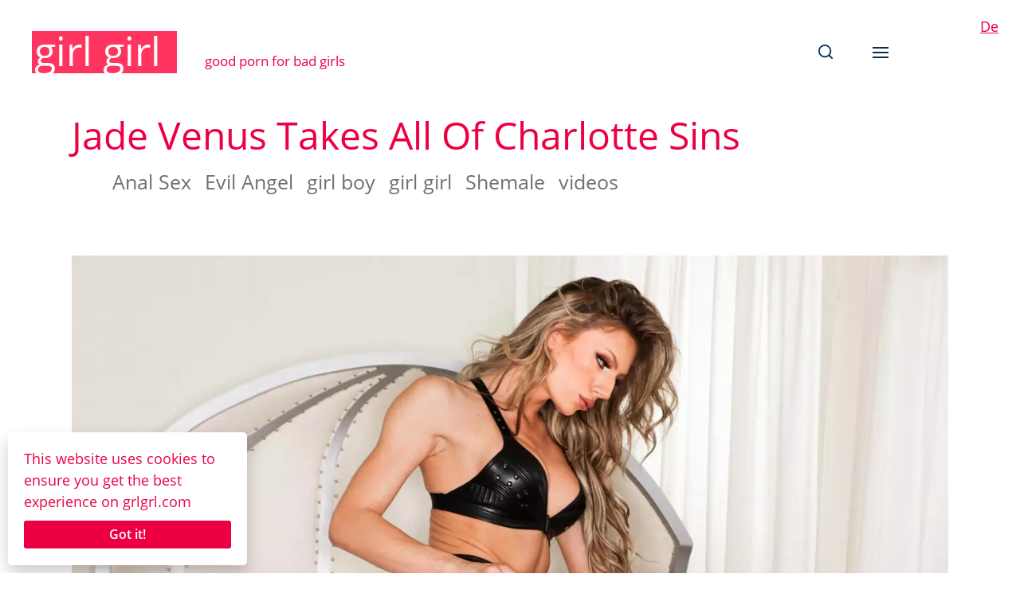

--- FILE ---
content_type: text/html; charset=UTF-8
request_url: https://grlgrl.com/jade-venus-takes-all-of-charlotte-sins/
body_size: 19871
content:
<!DOCTYPE html>

<html class="no-js" lang="en-US">

	<head>

		
		
		<!-- Global site tag (gtag.js) -   
<script async src="https://www.googletagmanager.com/gtag/js?id=G-6MWRQX4F66"></script>
<script>window.dataLayer=window.dataLayer||[];function gtag(){dataLayer.push(arguments)}
gtag('js',new Date());gtag('config','G-6MWRQX4F66')</script>
		<!-- Google Analytics  -->
		
		<meta http-equiv="content-type" content="text/html" charset="UTF-8" />
		<meta name="viewport" content="width=device-width, initial-scale=1.0" >

		<link rel="profile" href="http://gmpg.org/xfn/11">

		<!-- This site is running CAOS for WordPress -->
<meta name='robots' content='index, follow, max-image-preview:large, max-snippet:-1, max-video-preview:-1' />
	<style>img:is([sizes="auto" i],[sizes^="auto," i]){contain-intrinsic-size:3000px 1500px}</style>
	<link rel="alternate" href="https://grlgrl.com/jade-venus-takes-all-of-charlotte-sins/" hreflang="en" />
<link rel="alternate" href="https://grlgrl.com/de/jade-venus-vernascht-charlotte-sins/" hreflang="de" />

	<!-- This site is optimized with the Yoast SEO plugin v26.3 - https://yoast.com/wordpress/plugins/seo/ -->
	<title>Jade Venus Takes All Of Charlotte Sins &#8226; girl girl</title>
	<meta name="description" content="Jade Venus and Charlotte Sins, nude Shemale Female sex. Pansexual Anal between a Transgender and a cis girl. Trans porn from Evil Angel." />
	<link rel="canonical" href="https://grlgrl.com/jade-venus-takes-all-of-charlotte-sins/" />
	<meta property="og:locale" content="en_US" />
	<meta property="og:locale:alternate" content="de_DE" />
	<meta property="og:type" content="article" />
	<meta property="og:title" content="Jade Venus Takes All Of Charlotte Sins &#8226; girl girl" />
	<meta property="og:description" content="Jade Venus and Charlotte Sins, nude Shemale Female sex. Pansexual Anal between a Transgender and a cis girl. Trans porn from Evil Angel." />
	<meta property="og:url" content="https://grlgrl.com/jade-venus-takes-all-of-charlotte-sins/" />
	<meta property="og:site_name" content="girl girl" />
	<meta property="article:published_time" content="2022-06-06T22:33:40+00:00" />
	<meta property="og:image" content="https://grlgrl.com/wp-content/uploads/2022/06/Jade-Venus-Charlotte-Sins-Shemale-Female-pansexual-Transgender-Anal-sex-04.jpg" />
	<meta property="og:image:width" content="1280" />
	<meta property="og:image:height" content="1042" />
	<meta property="og:image:type" content="image/jpeg" />
	<meta name="author" content="Naked Girl" />
	<meta name="twitter:card" content="summary_large_image" />
	<meta name="twitter:creator" content="@fcygho" />
	<meta name="twitter:label1" content="Written by" />
	<meta name="twitter:data1" content="Naked Girl" />
	<script type="application/ld+json" class="yoast-schema-graph">{"@context":"https://schema.org","@graph":[{"@type":"Article","@id":"https://grlgrl.com/jade-venus-takes-all-of-charlotte-sins/#article","isPartOf":{"@id":"https://grlgrl.com/jade-venus-takes-all-of-charlotte-sins/"},"author":{"name":"Naked Girl","@id":"https://grlgrl.com/#/schema/person/2963d3dcf0f8750e025b26289505ee6f"},"headline":"Jade Venus Takes All Of Charlotte Sins","datePublished":"2022-06-06T22:33:40+00:00","mainEntityOfPage":{"@id":"https://grlgrl.com/jade-venus-takes-all-of-charlotte-sins/"},"wordCount":58,"publisher":{"@id":"https://grlgrl.com/#organization"},"image":{"@id":"https://grlgrl.com/jade-venus-takes-all-of-charlotte-sins/#primaryimage"},"thumbnailUrl":"https://grlgrl.com/wp-content/uploads/2022/06/Jade-Venus-Charlotte-Sins-Shemale-Female-pansexual-Transgender-Anal-sex-04.jpg","keywords":["Charlotte Sins","Jade Venus","lingerie","Shemale Female","Stockings"],"articleSection":["Anal Sex","Evil Angel","girl boy","girl girl","Shemale","videos"],"inLanguage":"en-US"},{"@type":"WebPage","@id":"https://grlgrl.com/jade-venus-takes-all-of-charlotte-sins/","url":"https://grlgrl.com/jade-venus-takes-all-of-charlotte-sins/","name":"Jade Venus Takes All Of Charlotte Sins &#8226; girl girl","isPartOf":{"@id":"https://grlgrl.com/#website"},"primaryImageOfPage":{"@id":"https://grlgrl.com/jade-venus-takes-all-of-charlotte-sins/#primaryimage"},"image":{"@id":"https://grlgrl.com/jade-venus-takes-all-of-charlotte-sins/#primaryimage"},"thumbnailUrl":"https://grlgrl.com/wp-content/uploads/2022/06/Jade-Venus-Charlotte-Sins-Shemale-Female-pansexual-Transgender-Anal-sex-04.jpg","datePublished":"2022-06-06T22:33:40+00:00","description":"Jade Venus and Charlotte Sins, nude Shemale Female sex. Pansexual Anal between a Transgender and a cis girl. Trans porn from Evil Angel.","breadcrumb":{"@id":"https://grlgrl.com/jade-venus-takes-all-of-charlotte-sins/#breadcrumb"},"inLanguage":"en-US","potentialAction":[{"@type":"ReadAction","target":["https://grlgrl.com/jade-venus-takes-all-of-charlotte-sins/"]}]},{"@type":"ImageObject","inLanguage":"en-US","@id":"https://grlgrl.com/jade-venus-takes-all-of-charlotte-sins/#primaryimage","url":"https://grlgrl.com/wp-content/uploads/2022/06/Jade-Venus-Charlotte-Sins-Shemale-Female-pansexual-Transgender-Anal-sex-04.jpg","contentUrl":"https://grlgrl.com/wp-content/uploads/2022/06/Jade-Venus-Charlotte-Sins-Shemale-Female-pansexual-Transgender-Anal-sex-04.jpg","width":1280,"height":1042,"caption":"Jade Venus and Charlotte Sins for Evil Angel."},{"@type":"BreadcrumbList","@id":"https://grlgrl.com/jade-venus-takes-all-of-charlotte-sins/#breadcrumb","itemListElement":[{"@type":"ListItem","position":1,"name":"Home","item":"https://grlgrl.com/"},{"@type":"ListItem","position":2,"name":"Jade Venus Takes All Of Charlotte Sins"}]},{"@type":"WebSite","@id":"https://grlgrl.com/#website","url":"https://grlgrl.com/","name":"girl girl","description":"good porn for bad girls","publisher":{"@id":"https://grlgrl.com/#organization"},"potentialAction":[{"@type":"SearchAction","target":{"@type":"EntryPoint","urlTemplate":"https://grlgrl.com/?s={search_term_string}"},"query-input":{"@type":"PropertyValueSpecification","valueRequired":true,"valueName":"search_term_string"}}],"inLanguage":"en-US"},{"@type":"Organization","@id":"https://grlgrl.com/#organization","name":"girl girl","url":"https://grlgrl.com/","logo":{"@type":"ImageObject","inLanguage":"en-US","@id":"https://grlgrl.com/#/schema/logo/image/","url":"https://grlgrl.com/wp-content/uploads/2020/12/grlgrl-fav-03.png","contentUrl":"https://grlgrl.com/wp-content/uploads/2020/12/grlgrl-fav-03.png","width":1024,"height":1024,"caption":"girl girl"},"image":{"@id":"https://grlgrl.com/#/schema/logo/image/"}},{"@type":"Person","@id":"https://grlgrl.com/#/schema/person/2963d3dcf0f8750e025b26289505ee6f","name":"Naked Girl","sameAs":["https://x.com/fcygho"]}]}</script>
	<!-- / Yoast SEO plugin. -->


<link rel="preload" as="font" href="/wp-content/themes/fonts/open-sans-v18-latin-regular.woff2" data-wpacu-preload-local-font="1" crossorigin>
<link rel="preload" as="font" href="/wp-content/themes/fonts/open-sans-v18-latin-300.woff2" data-wpacu-preload-local-font="1" crossorigin>
<link rel="preload" as="font" href="/wp-content/plugins/videojs-html5-video-player-for-wordpress/videojs/font/vjs.woff" data-wpacu-preload-local-font="1" crossorigin>
<link rel='preconnect' href='//www.google-analytics.com' />
<style id='classic-theme-styles-inline-css' type='text/css'>/*! This file is auto-generated */
.wp-block-button__link{color:#fff;background-color:#32373c;border-radius:9999px;box-shadow:none;text-decoration:none;padding:calc(.667em + 2px) calc(1.333em + 2px);font-size:1.125em}.wp-block-file__button{background:#32373c;color:#fff;text-decoration:none}</style>
<style id='global-styles-inline-css' type='text/css'>:root{--wp--preset--aspect-ratio--square:1;--wp--preset--aspect-ratio--4-3:4/3;--wp--preset--aspect-ratio--3-4:3/4;--wp--preset--aspect-ratio--3-2:3/2;--wp--preset--aspect-ratio--2-3:2/3;--wp--preset--aspect-ratio--16-9:16/9;--wp--preset--aspect-ratio--9-16:9/16;--wp--preset--color--black:#000000;--wp--preset--color--cyan-bluish-gray:#abb8c3;--wp--preset--color--white:#ffffff;--wp--preset--color--pale-pink:#f78da7;--wp--preset--color--vivid-red:#cf2e2e;--wp--preset--color--luminous-vivid-orange:#ff6900;--wp--preset--color--luminous-vivid-amber:#fcb900;--wp--preset--color--light-green-cyan:#7bdcb5;--wp--preset--color--vivid-green-cyan:#00d084;--wp--preset--color--pale-cyan-blue:#8ed1fc;--wp--preset--color--vivid-cyan-blue:#0693e3;--wp--preset--color--vivid-purple:#9b51e0;--wp--preset--color--accent:#ec0043;--wp--preset--color--primary:#082e54;--wp--preset--color--headings:#ec0043;--wp--preset--color--buttons-background:#082e54;--wp--preset--color--buttons-text:#FFFFFF;--wp--preset--color--secondary:#4f6483;--wp--preset--color--border:#dae0e6;--wp--preset--color--light-background:#fff6f8;--wp--preset--color--background:#ffffff;--wp--preset--gradient--vivid-cyan-blue-to-vivid-purple:linear-gradient(135deg,rgba(6,147,227,1) 0%,rgb(155,81,224) 100%);--wp--preset--gradient--light-green-cyan-to-vivid-green-cyan:linear-gradient(135deg,rgb(122,220,180) 0%,rgb(0,208,130) 100%);--wp--preset--gradient--luminous-vivid-amber-to-luminous-vivid-orange:linear-gradient(135deg,rgba(252,185,0,1) 0%,rgba(255,105,0,1) 100%);--wp--preset--gradient--luminous-vivid-orange-to-vivid-red:linear-gradient(135deg,rgba(255,105,0,1) 0%,rgb(207,46,46) 100%);--wp--preset--gradient--very-light-gray-to-cyan-bluish-gray:linear-gradient(135deg,rgb(238,238,238) 0%,rgb(169,184,195) 100%);--wp--preset--gradient--cool-to-warm-spectrum:linear-gradient(135deg,rgb(74,234,220) 0%,rgb(151,120,209) 20%,rgb(207,42,186) 40%,rgb(238,44,130) 60%,rgb(251,105,98) 80%,rgb(254,248,76) 100%);--wp--preset--gradient--blush-light-purple:linear-gradient(135deg,rgb(255,206,236) 0%,rgb(152,150,240) 100%);--wp--preset--gradient--blush-bordeaux:linear-gradient(135deg,rgb(254,205,165) 0%,rgb(254,45,45) 50%,rgb(107,0,62) 100%);--wp--preset--gradient--luminous-dusk:linear-gradient(135deg,rgb(255,203,112) 0%,rgb(199,81,192) 50%,rgb(65,88,208) 100%);--wp--preset--gradient--pale-ocean:linear-gradient(135deg,rgb(255,245,203) 0%,rgb(182,227,212) 50%,rgb(51,167,181) 100%);--wp--preset--gradient--electric-grass:linear-gradient(135deg,rgb(202,248,128) 0%,rgb(113,206,126) 100%);--wp--preset--gradient--midnight:linear-gradient(135deg,rgb(2,3,129) 0%,rgb(40,116,252) 100%);--wp--preset--font-size--small:16px;--wp--preset--font-size--medium:20px;--wp--preset--font-size--large:24px;--wp--preset--font-size--x-large:42px;--wp--preset--font-size--normal:19px;--wp--preset--font-size--larger:32px;--wp--preset--spacing--20:0.44rem;--wp--preset--spacing--30:0.67rem;--wp--preset--spacing--40:1rem;--wp--preset--spacing--50:1.5rem;--wp--preset--spacing--60:2.25rem;--wp--preset--spacing--70:3.38rem;--wp--preset--spacing--80:5.06rem;--wp--preset--shadow--natural:6px 6px 9px rgba(0, 0, 0, 0.2);--wp--preset--shadow--deep:12px 12px 50px rgba(0, 0, 0, 0.4);--wp--preset--shadow--sharp:6px 6px 0px rgba(0, 0, 0, 0.2);--wp--preset--shadow--outlined:6px 6px 0px -3px rgba(255, 255, 255, 1), 6px 6px rgba(0, 0, 0, 1);--wp--preset--shadow--crisp:6px 6px 0px rgba(0, 0, 0, 1)}:where(.is-layout-flex){gap:.5em}:where(.is-layout-grid){gap:.5em}body .is-layout-flex{display:flex}.is-layout-flex{flex-wrap:wrap;align-items:center}.is-layout-flex>:is(*,div){margin:0}body .is-layout-grid{display:grid}.is-layout-grid>:is(*,div){margin:0}:where(.wp-block-columns.is-layout-flex){gap:2em}:where(.wp-block-columns.is-layout-grid){gap:2em}:where(.wp-block-post-template.is-layout-flex){gap:1.25em}:where(.wp-block-post-template.is-layout-grid){gap:1.25em}.has-black-color{color:var(--wp--preset--color--black)!important}.has-cyan-bluish-gray-color{color:var(--wp--preset--color--cyan-bluish-gray)!important}.has-white-color{color:var(--wp--preset--color--white)!important}.has-pale-pink-color{color:var(--wp--preset--color--pale-pink)!important}.has-vivid-red-color{color:var(--wp--preset--color--vivid-red)!important}.has-luminous-vivid-orange-color{color:var(--wp--preset--color--luminous-vivid-orange)!important}.has-luminous-vivid-amber-color{color:var(--wp--preset--color--luminous-vivid-amber)!important}.has-light-green-cyan-color{color:var(--wp--preset--color--light-green-cyan)!important}.has-vivid-green-cyan-color{color:var(--wp--preset--color--vivid-green-cyan)!important}.has-pale-cyan-blue-color{color:var(--wp--preset--color--pale-cyan-blue)!important}.has-vivid-cyan-blue-color{color:var(--wp--preset--color--vivid-cyan-blue)!important}.has-vivid-purple-color{color:var(--wp--preset--color--vivid-purple)!important}.has-black-background-color{background-color:var(--wp--preset--color--black)!important}.has-cyan-bluish-gray-background-color{background-color:var(--wp--preset--color--cyan-bluish-gray)!important}.has-white-background-color{background-color:var(--wp--preset--color--white)!important}.has-pale-pink-background-color{background-color:var(--wp--preset--color--pale-pink)!important}.has-vivid-red-background-color{background-color:var(--wp--preset--color--vivid-red)!important}.has-luminous-vivid-orange-background-color{background-color:var(--wp--preset--color--luminous-vivid-orange)!important}.has-luminous-vivid-amber-background-color{background-color:var(--wp--preset--color--luminous-vivid-amber)!important}.has-light-green-cyan-background-color{background-color:var(--wp--preset--color--light-green-cyan)!important}.has-vivid-green-cyan-background-color{background-color:var(--wp--preset--color--vivid-green-cyan)!important}.has-pale-cyan-blue-background-color{background-color:var(--wp--preset--color--pale-cyan-blue)!important}.has-vivid-cyan-blue-background-color{background-color:var(--wp--preset--color--vivid-cyan-blue)!important}.has-vivid-purple-background-color{background-color:var(--wp--preset--color--vivid-purple)!important}.has-black-border-color{border-color:var(--wp--preset--color--black)!important}.has-cyan-bluish-gray-border-color{border-color:var(--wp--preset--color--cyan-bluish-gray)!important}.has-white-border-color{border-color:var(--wp--preset--color--white)!important}.has-pale-pink-border-color{border-color:var(--wp--preset--color--pale-pink)!important}.has-vivid-red-border-color{border-color:var(--wp--preset--color--vivid-red)!important}.has-luminous-vivid-orange-border-color{border-color:var(--wp--preset--color--luminous-vivid-orange)!important}.has-luminous-vivid-amber-border-color{border-color:var(--wp--preset--color--luminous-vivid-amber)!important}.has-light-green-cyan-border-color{border-color:var(--wp--preset--color--light-green-cyan)!important}.has-vivid-green-cyan-border-color{border-color:var(--wp--preset--color--vivid-green-cyan)!important}.has-pale-cyan-blue-border-color{border-color:var(--wp--preset--color--pale-cyan-blue)!important}.has-vivid-cyan-blue-border-color{border-color:var(--wp--preset--color--vivid-cyan-blue)!important}.has-vivid-purple-border-color{border-color:var(--wp--preset--color--vivid-purple)!important}.has-vivid-cyan-blue-to-vivid-purple-gradient-background{background:var(--wp--preset--gradient--vivid-cyan-blue-to-vivid-purple)!important}.has-light-green-cyan-to-vivid-green-cyan-gradient-background{background:var(--wp--preset--gradient--light-green-cyan-to-vivid-green-cyan)!important}.has-luminous-vivid-amber-to-luminous-vivid-orange-gradient-background{background:var(--wp--preset--gradient--luminous-vivid-amber-to-luminous-vivid-orange)!important}.has-luminous-vivid-orange-to-vivid-red-gradient-background{background:var(--wp--preset--gradient--luminous-vivid-orange-to-vivid-red)!important}.has-very-light-gray-to-cyan-bluish-gray-gradient-background{background:var(--wp--preset--gradient--very-light-gray-to-cyan-bluish-gray)!important}.has-cool-to-warm-spectrum-gradient-background{background:var(--wp--preset--gradient--cool-to-warm-spectrum)!important}.has-blush-light-purple-gradient-background{background:var(--wp--preset--gradient--blush-light-purple)!important}.has-blush-bordeaux-gradient-background{background:var(--wp--preset--gradient--blush-bordeaux)!important}.has-luminous-dusk-gradient-background{background:var(--wp--preset--gradient--luminous-dusk)!important}.has-pale-ocean-gradient-background{background:var(--wp--preset--gradient--pale-ocean)!important}.has-electric-grass-gradient-background{background:var(--wp--preset--gradient--electric-grass)!important}.has-midnight-gradient-background{background:var(--wp--preset--gradient--midnight)!important}.has-small-font-size{font-size:var(--wp--preset--font-size--small)!important}.has-medium-font-size{font-size:var(--wp--preset--font-size--medium)!important}.has-large-font-size{font-size:var(--wp--preset--font-size--large)!important}.has-x-large-font-size{font-size:var(--wp--preset--font-size--x-large)!important}:where(.wp-block-post-template.is-layout-flex){gap:1.25em}:where(.wp-block-post-template.is-layout-grid){gap:1.25em}:where(.wp-block-columns.is-layout-flex){gap:2em}:where(.wp-block-columns.is-layout-grid){gap:2em}:root :where(.wp-block-pullquote){font-size:1.5em;line-height:1.6}</style>
<link rel='stylesheet' id='lbwps-styles-photoswipe5-main-css' href='https://grlgrl.com/wp-content/plugins/lightbox-photoswipe/assets/ps5/styles/main.css' type='text/css' media='all' />
<style  type='text/css'  data-wpacu-inline-css-file='1'>
.links_sc * {
	margin: 0;
	padding: 0;
}
.links_sc {
	--font-size: 12px;
	padding-bottom: 1em;
}
.links_sc a {
	font-weight: bold;
}

.links_sc_fb * {
	margin: 0;
	padding: 0;
}
.links_sc_fb {
	--font-size: 12px;
	padding-bottom: 0px;
}
.links_sc_fb a {
	font-weight: bold;
}
.links_sc_fb iframe {
	padding-left: 5px;
	border:none; 
	overflow:hidden; 
	width:450px; 
	height:35px; 
	text-align: left; 
	margin: 2px 0px 2px 0px;
}

.links_sc_rating {
	display:inline-block;
	position: relative;
	height:15px;
	width:78px;
}

.links_sc_rating_empty {
	position: absolute;
	left: 0px;
	top: 0px;
	height:15px;
	width:78px;
}

.links_sc_rating_full {
	position: absolute;
	left: 0px;
	top: 0px;
	height:15px;
}

.links-page-nav {
	margin-top: 0px;
	text-align: center;
}




</style>
<style  type='text/css'  data-wpacu-inline-css-file='1'>
.vjs-default-skin div.vjs-big-play-button {
	top: 50%; left: 50%;
	margin: -1.3em 0 0 -2em;
}
.vjs-default-skin .vjs-time-controls div, .vjs-default-skin .vjs-time-divider span {
	font-size: 1em;
	line-height: 3em;
}

/* Responsive Videos */
.video-wrapper {
    position: relative;
    padding-bottom: 74.25%; /* 4:3 ratio */
    height: 0;
    overflow: hidden;
}
.video-wrapper video,.videoWrapper,.video-wrapper .video-js {
    position: absolute;
    top: 0; left: 0;
    width: 100%;
    height: 100%;
}
.video-wrapper .video-js, .video-wrapper img.vjs-poster {
    width: 100% !important;
    height: 100% !important; //these need !important because IE wants to set height/width to 100px
    max-width: 100%;
}

</style>
<link rel='stylesheet' id='videojs-css' href='https://grlgrl.com/wp-content/plugins/videojs-html5-video-player-for-wordpress/videojs/video-js.css' type='text/css' media='all' />
<link rel='stylesheet' id='chaplin-style-css' href='https://grlgrl.com/wp-content/themes/chaplin/style.css' type='text/css' media='all' />
<style id='chaplin-style-inline-css' type='text/css'>:root{--body-font:Open Sans,-apple-system,BlinkMacSystemFont,'Helvetica Neue',Helvetica,sans-serif;--headings-font:Open Sans,-apple-system,BlinkMacSystemFont,'Helvetica Neue',Helvetica,sans-serif;--headings-weight:400;--primary-color:#082e54;--headings-color:#ec0043;--buttons-background-color:#082e54;--secondary-color:#4f6483;--accent-color:#ec0043;--border-color:#dae0e6;--light-background-color:#fff6f8}body,.ff-body{font-family:Open Sans,-apple-system,BlinkMacSystemFont,'Helvetica Neue',Helvetica,sans-serif}h1,h2,h3,h4,h5,h6,.faux-heading,.ff-headings{font-family:Open Sans,-apple-system,BlinkMacSystemFont,'Helvetica Neue',Helvetica,sans-serif}h1,h2,h3,h4,h5,h6,.faux-heading,.fw-headings{font-weight:400}.bg-primary,.bg-primary-hover:hover,:root .has-primary-background-color{background-color:#082e54}@supports (color:color(display-p3 0 0 0 / 1)){.bg-primary,.bg-primary-hover:hover,:root .has-primary-background-color{background-color:color(display-p3 .031 .18 .329 / 1)}}.border-color-primary,.border-color-primary-hover:hover{border-color:#082e54}@supports (color:color(display-p3 0 0 0 / 1)){.border-color-primary,.border-color-primary-hover:hover{border-color:color(display-p3 .031 .18 .329 / 1)}}.color-primary,.color-primary-hover:hover,:root .has-primary-color,body,.main-menu-alt ul li{color:#082e54}@supports (color:color(display-p3 0 0 0 / 1)){.color-primary,.color-primary-hover:hover,:root .has-primary-color,body,.main-menu-alt ul li{color:color(display-p3 .031 .18 .329 / 1)}}.fill-children-primary,.fill-children-primary *{fill:#082e54}@supports (color:color(display-p3 0 0 0 / 1)){.fill-children-primary,.fill-children-primary *{fill:color(display-p3 .031 .18 .329 / 1)}}h1,h2,h3,h4,h5,h6,.faux-heading{color:#ec0043}@supports (color:color(display-p3 0 0 0 / 1)){h1,h2,h3,h4,h5,h6,.faux-heading{color:color(display-p3 .925 0 .263 / 1)}}.bg-secondary,.bg-secondary-hover:hover,:root .has-secondary-background-color{background-color:#4f6483}@supports (color:color(display-p3 0 0 0 / 1)){.bg-secondary,.bg-secondary-hover:hover,:root .has-secondary-background-color{background-color:color(display-p3 .31 .392 .514 / 1)}}.border-color-secondary,.border-color-secondary-hover:hover{border-color:#4f6483}@supports (color:color(display-p3 0 0 0 / 1)){.border-color-secondary,.border-color-secondary-hover:hover{border-color:color(display-p3 .31 .392 .514 / 1)}}.color-secondary,.color-secondary-hover:hover,:root .has-secondary-color,.wp-block-latest-comments time,.wp-block-latest-posts time{color:#4f6483}@supports (color:color(display-p3 0 0 0 / 1)){.color-secondary,.color-secondary-hover:hover,:root .has-secondary-color,.wp-block-latest-comments time,.wp-block-latest-posts time{color:color(display-p3 .31 .392 .514 / 1)}}::-webkit-input-placeholder{color:#4f6483}@supports (color:color(display-p3 0 0 0 / 1)){::-webkit-input-placeholder{color:color(display-p3 .31 .392 .514 / 1)}}::-moz-placeholder{color:#4f6483}@supports (color:color(display-p3 0 0 0 / 1)){::-moz-placeholder{color:color(display-p3 .31 .392 .514 / 1)}}:-moz-placeholder{color:#4f6483}@supports (color:color(display-p3 0 0 0 / 1)){:-moz-placeholder{color:color(display-p3 .31 .392 .514 / 1)}}:-ms-input-placeholder{color:#4f6483}@supports (color:color(display-p3 0 0 0 / 1)){:-ms-input-placeholder{color:color(display-p3 .31 .392 .514 / 1)}}::placeholder{color:#4f6483}@supports (color:color(display-p3 0 0 0 / 1)){::placeholder{color:color(display-p3 .31 .392 .514 / 1)}}.fill-children-secondary,.fill-children-secondary *{fill:#4f6483}@supports (color:color(display-p3 0 0 0 / 1)){.fill-children-secondary,.fill-children-secondary *{fill:color(display-p3 .31 .392 .514 / 1)}}.bg-accent,.bg-accent-hover:hover,:root .has-accent-background-color,button,.button,.faux-button,.wp-block-button__link,:root .wp-block-file a.wp-block-file__button,input[type='button'],input[type='reset'],input[type='submit'],:root .woocommerce #respond input#submit,:root .woocommerce a.button,:root .woocommerce button.button,:root .woocommerce input.button{background-color:#ec0043}@supports (color:color(display-p3 0 0 0 / 1)){.bg-accent,.bg-accent-hover:hover,:root .has-accent-background-color,button,.button,.faux-button,.wp-block-button__link,:root .wp-block-file a.wp-block-file__button,input[type='button'],input[type='reset'],input[type='submit'],:root .woocommerce #respond input#submit,:root .woocommerce a.button,:root .woocommerce button.button,:root .woocommerce input.button{background-color:color(display-p3 .925 0 .263 / 1)}}.border-color-accent,.border-color-accent-hover:hover,blockquote{border-color:#ec0043}@supports (color:color(display-p3 0 0 0 / 1)){.border-color-accent,.border-color-accent-hover:hover,blockquote{border-color:color(display-p3 .925 0 .263 / 1)}}.color-accent,.color-accent-hover:hover,:root .has-accent-color,a,.is-style-outline .wp-block-button__link:not(.has-text-color),.wp-block-button__link.is-style-outline{color:#ec0043}@supports (color:color(display-p3 0 0 0 / 1)){.color-accent,.color-accent-hover:hover,:root .has-accent-color,a,.is-style-outline .wp-block-button__link:not(.has-text-color),.wp-block-button__link.is-style-outline{color:color(display-p3 .925 0 .263 / 1)}}.fill-children-accent,.fill-children-accent *{fill:#ec0043}@supports (color:color(display-p3 0 0 0 / 1)){.fill-children-accent,.fill-children-accent *{fill:color(display-p3 .925 0 .263 / 1)}}button,.button,.faux-button,.wp-block-button__link,:root .wp-block-file a.wp-block-file__button,input[type='button'],input[type='reset'],input[type='submit'],:root .woocommerce #respond input#submit,:root .woocommerce a.button,:root .woocommerce button.button,:root .woocommerce input.button,:root .has-buttons-background-background-color{background-color:#082e54}@supports (color:color(display-p3 0 0 0 / 1)){button,.button,.faux-button,.wp-block-button__link,:root .wp-block-file a.wp-block-file__button,input[type='button'],input[type='reset'],input[type='submit'],:root .woocommerce #respond input#submit,:root .woocommerce a.button,:root .woocommerce button.button,:root .woocommerce input.button,:root .has-buttons-background-background-color{background-color:color(display-p3 .031 .18 .329 / 1)}}:root .has-buttons-background-color,.is-style-outline .wp-block-button__link:not(.has-text-color),.wp-block-button__link.is-style-outline{color:#082e54}@supports (color:color(display-p3 0 0 0 / 1)){:root .has-buttons-background-color,.is-style-outline .wp-block-button__link:not(.has-text-color),.wp-block-button__link.is-style-outline{color:color(display-p3 .031 .18 .329 / 1)}}.bg-border,.bg-border-hover:hover,:root .has-border-background-color,caption{background-color:#dae0e6}@supports (color:color(display-p3 0 0 0 / 1)){.bg-border,.bg-border-hover:hover,:root .has-border-background-color,caption{background-color:color(display-p3 .855 .878 .902 / 1)}}.border-color-border,.border-color-border-hover:hover,pre,th,td,input,textarea,fieldset,.main-menu li,button.sub-menu-toggle,.wp-block-latest-posts.is-grid li,.wp-block-calendar,.footer-menu li,.comment .comment,.post-navigation,.related-posts,.widget,.select2-container .select2-selection--single{border-color:#dae0e6}@supports (color:color(display-p3 0 0 0 / 1)){.border-color-border,.border-color-border-hover:hover,pre,th,td,input,textarea,fieldset,.main-menu li,button.sub-menu-toggle,.wp-block-latest-posts.is-grid li,.wp-block-calendar,.footer-menu li,.comment .comment,.post-navigation,.related-posts,.widget,.select2-container .select2-selection--single{border-color:color(display-p3 .855 .878 .902 / 1)}}.color-border,.color-border-hover:hover,:root .has-border-color,hr{color:#dae0e6}@supports (color:color(display-p3 0 0 0 / 1)){.color-border,.color-border-hover:hover,:root .has-border-color,hr{color:color(display-p3 .855 .878 .902 / 1)}}.fill-children-border,.fill-children-border *{fill:#dae0e6}@supports (color:color(display-p3 0 0 0 / 1)){.fill-children-border,.fill-children-border *{fill:color(display-p3 .855 .878 .902 / 1)}}.bg-light-background,.bg-light-background-hover:hover,:root .has-light-background-background-color,code,kbd,samp,table.is-style-stripes tr:nth-child(odd){background-color:#fff6f8}@supports (color:color(display-p3 0 0 0 / 1)){.bg-light-background,.bg-light-background-hover:hover,:root .has-light-background-background-color,code,kbd,samp,table.is-style-stripes tr:nth-child(odd){background-color:color(display-p3 1 .965 .973 / 1)}}.border-color-light-background,.border-color-light-background-hover:hover{border-color:#fff6f8}@supports (color:color(display-p3 0 0 0 / 1)){.border-color-light-background,.border-color-light-background-hover:hover{border-color:color(display-p3 1 .965 .973 / 1)}}.color-light-background,.color-light-background-hover:hover,:root .has-light-background-color,.main-menu-alt ul{color:#fff6f8}@supports (color:color(display-p3 0 0 0 / 1)){.color-light-background,.color-light-background-hover:hover,:root .has-light-background-color,.main-menu-alt ul{color:color(display-p3 1 .965 .973 / 1)}}.fill-children-light-background,.fill-children-light-background *{fill:#fff6f8}@supports (color:color(display-p3 0 0 0 / 1)){.fill-children-light-background,.fill-children-light-background *{fill:color(display-p3 1 .965 .973 / 1)}}</style>
<link rel='stylesheet' id='child-style-css' href='https://grlgrl.com/wp-content/themes/chaplin-child/style.css' type='text/css' media='all' />
<style  type='text/css' media='print' data-wpacu-inline-css-file='1'>
body {
	font-size: 1.2rem;
}

body * {
	font-size: inherit !important;
}

/* ELEMENT BASE */

p {
	orphans: 2;
	widows: 2;
}

h1, h2, h3, h4, h5, h6 {
	margin: 1em 0;
}

h1 { font-size: 2.2em !important; }
h2 { font-size: 2.0em !important; }
h3 { font-size: 1.8em !important; }
h4 { font-size: 1.6em !important; }
h5 { font-size: 1.4em !important; }
h6 { font-size: 1.2em !important; }

figure {
	page-break-inside: avoid;
	break-inside: avoid;
}

/* HIDE ELEMENTS */

#site-header,
#site-footer,
.skip-link,
.cover-modal,
.pagination-wrapper,
.post-navigation,
.related-posts {
	display: none !important;
}

/* RESET WIDTHS */

.alignwide,
.alignfull,
.entry-content,
:root .section-inner {
	margin-left: 0;
	margin-right :0;
	max-width: 100%;
	width: 100%;
}

/* MODIFY SPACING */

.post-inner {
	padding-top: 3rem;
}

/* ENTRY CONTENT */

.entry-content {
	font-size: inherit;
}

.entry-content a[href]:after {
	content: " (" attr(href) ")";
	display: inline;
}
</style>
<script type="text/javascript" src="https://grlgrl.com/wp-includes/js/jquery/jquery.min.js" id="jquery-core-js"></script>
<script type="text/javascript" src="https://grlgrl.com/wp-includes/js/jquery/jquery-migrate.min.js" id="jquery-migrate-js"></script>
<script type="text/javascript" src="https://grlgrl.com/wp-includes/js/imagesloaded.min.js" id="imagesloaded-js"></script>
<script type="text/javascript" src="https://grlgrl.com/wp-content/themes/chaplin/assets/js/modernizr-touchevents.min.js" id="chaplin-modernizr-js"></script>
<script type="text/javascript" id="chaplin-construct-js-extra">
/* <![CDATA[ */
var chaplin_ajax_load_more = {"ajaxurl":"https:\/\/grlgrl.com\/wp-admin\/admin-ajax.php"};
/* ]]> */
</script>
<script type="text/javascript" src="https://grlgrl.com/wp-content/cache/asset-cleanup/js/item/chaplin__assets__js__construct-js-v3a88f12286d48ffd16b4f672693bcdbf537f769a.js" id="chaplin-construct-js"></script>
<script data-cfasync="false" type="text/javascript" src="https://grlgrl.com/wp-content/uploads/caos/5d31708b.js?id=G-VEL92GWD7J" id="caos-gtag-js"></script>
<script data-cfasync="false" type="text/javascript" id="caos-gtag-js-after">
/* <![CDATA[ */
    window.dataLayer = window.dataLayer || [];

    function gtag() {
        dataLayer.push(arguments);
    }

    gtag('js', new Date());
    gtag('config', 'G-VEL92GWD7J', {"cookie_domain":"grlgrl.com","cookie_flags":"samesite=none;secure","allow_google_signals":false});
	
/* ]]> */
</script>

	<style type='text/css'>.vjs-default-skin{color:#ccc}.vjs-default-skin .vjs-play-progress,.vjs-default-skin .vjs-volume-level{background-color:#ff345f}.vjs-default-skin .vjs-control-bar,.vjs-default-skin .vjs-big-play-button{background:rgb(0 0 0 / .7)}.vjs-default-skin .vjs-slider{background:rgb(0 0 0 / .2333333333333333)}</style>
		
		<script type="text/javascript">if(typeof videojs!="undefined"){videojs.options.flash.swf="https://grlgrl.com/wp-content/plugins/videojs-html5-video-player-for-wordpress/videojs/video-js.swf"}
document.createElement("video");document.createElement("audio");document.createElement("track")</script>
		<script>document.createElement("picture");if(!window.HTMLPictureElement&&document.addEventListener){window.addEventListener("DOMContentLoaded",function(){var s=document.createElement("script");s.src="https://grlgrl.com/wp-content/plugins/webp-express/js/picturefill.min.js";document.body.appendChild(s)})}</script>		<script>document.documentElement.className=document.documentElement.className.replace('no-js','js')</script>
		<style type="text/css" id="custom-background-css">body.custom-background{background-color:#fff}</style>
	<!-- There is no amphtml version available for this URL. --><link rel="icon" href="https://grlgrl.com/wp-content/uploads/2020/12/cropped-grlgrl-fav-03-32x32.png" sizes="32x32" />
<link rel="icon" href="https://grlgrl.com/wp-content/uploads/2020/12/cropped-grlgrl-fav-03-192x192.png" sizes="192x192" />
<link rel="apple-touch-icon" href="https://grlgrl.com/wp-content/uploads/2020/12/cropped-grlgrl-fav-03-180x180.png" />
<meta name="msapplication-TileImage" content="https://grlgrl.com/wp-content/uploads/2020/12/cropped-grlgrl-fav-03-270x270.png" />


	</head>

	<body class="wp-singular post-template-default single single-post postid-9999 single-format-video custom-background wp-theme-chaplin wp-child-theme-chaplin-child pagination-type-links has-sticky-header has-post-thumbnail has-single-pagination not-showing-comments">

		
		<a class="skip-link faux-button" href="#site-content">Skip to the content</a>

		
			<header id="site-header">

				<div class="header-inner stick-me">

					<div class="section-inner">

						<div class="header-titles">

															<div class="site-title faux-heading"><a href="https://grlgrl.com/" rel="home">girl girl</a></div>
							
							
								<div class="site-description">good porn for bad girls</div><!-- .site-description -->

							
						</div><!-- .header-titles -->

						<div class="header-navigation-wrapper">

							<div class="main-menu-alt-container hide-js">

								<ul class="main-menu-alt dropdown-menu reset-list-style">
									<li id="menu-item-464-de" class="lang-item lang-item-39 lang-item-de lang-item-first menu-item menu-item-type-custom menu-item-object-custom menu-item-464-de"><a href="https://grlgrl.com/de/jade-venus-vernascht-charlotte-sins/" hreflang="de-DE" lang="de-DE"><img src="[data-uri]" alt="De" width="16" height="11" style="width: 16px; height: 11px;" /></a></li>
<li id="menu-item-353" class="menu-item menu-item-type-taxonomy menu-item-object-category menu-item-353"><a href="https://grlgrl.com/category/girls/" title="Girls Alone">Girls</a></li>
<li id="menu-item-352" class="menu-item menu-item-type-taxonomy menu-item-object-category current-post-ancestor current-menu-parent current-post-parent menu-item-352"><a href="https://grlgrl.com/category/girl-girl/" title="Lesbian Lust">Girls with Girls</a></li>
<li id="menu-item-351" class="menu-item menu-item-type-taxonomy menu-item-object-category current-post-ancestor current-menu-parent current-post-parent menu-item-351"><a href="https://grlgrl.com/category/girl-boy/" title="The heterosexual heaven">Girls and Boys</a></li>
<li id="menu-item-2925" class="menu-item menu-item-type-taxonomy menu-item-object-category current-post-ancestor current-menu-parent current-post-parent menu-item-2925"><a href="https://grlgrl.com/category/shemale/">Shemale</a></li>
<li id="menu-item-3568" class="menu-item menu-item-type-taxonomy menu-item-object-category menu-item-has-children menu-item-3568"><div class="link-icon-wrapper fill-children-current-color"><a href="https://grlgrl.com/category/flavors/">Flavors</a><svg class="svg-icon" aria-hidden="true" role="img" focusable="false" xmlns="http://www.w3.org/2000/svg" width="20" height="12" viewBox="0 0 20 12"><polygon fill="" fill-rule="evenodd" points="1319.899 365.778 1327.678 358 1329.799 360.121 1319.899 370.021 1310 360.121 1312.121 358" transform="translate(-1310 -358)" /></svg></div>
<ul class="sub-menu">
	<li id="menu-item-350" class="menu-item menu-item-type-taxonomy menu-item-object-category menu-item-350"><a href="https://grlgrl.com/category/amateurs/">Amateurs</a></li>
	<li id="menu-item-668" class="menu-item menu-item-type-taxonomy menu-item-object-category current-post-ancestor current-menu-parent current-post-parent menu-item-668"><a href="https://grlgrl.com/category/anal-sex/">Anal Sex</a></li>
	<li id="menu-item-669" class="menu-item menu-item-type-taxonomy menu-item-object-category menu-item-669"><a href="https://grlgrl.com/category/asian-girls/">Asian Girls</a></li>
	<li id="menu-item-670" class="menu-item menu-item-type-taxonomy menu-item-object-category menu-item-670"><a href="https://grlgrl.com/category/asian-porn/">Asian porn</a></li>
	<li id="menu-item-2897" class="menu-item menu-item-type-taxonomy menu-item-object-category menu-item-has-children menu-item-2897"><div class="link-icon-wrapper fill-children-current-color"><a href="https://grlgrl.com/category/bdsm/">BDSM</a><svg class="svg-icon" aria-hidden="true" role="img" focusable="false" xmlns="http://www.w3.org/2000/svg" width="20" height="12" viewBox="0 0 20 12"><polygon fill="" fill-rule="evenodd" points="1319.899 365.778 1327.678 358 1329.799 360.121 1319.899 370.021 1310 360.121 1312.121 358" transform="translate(-1310 -358)" /></svg></div>
	<ul class="sub-menu">
		<li id="menu-item-2898" class="menu-item menu-item-type-taxonomy menu-item-object-category menu-item-2898"><a href="https://grlgrl.com/category/bdsm/bondage/">Bondage</a></li>
		<li id="menu-item-2899" class="menu-item menu-item-type-taxonomy menu-item-object-category menu-item-has-children menu-item-2899"><div class="link-icon-wrapper fill-children-current-color"><a href="https://grlgrl.com/category/bdsm/domination-submission/">Dom | Sub</a><svg class="svg-icon" aria-hidden="true" role="img" focusable="false" xmlns="http://www.w3.org/2000/svg" width="20" height="12" viewBox="0 0 20 12"><polygon fill="" fill-rule="evenodd" points="1319.899 365.778 1327.678 358 1329.799 360.121 1319.899 370.021 1310 360.121 1312.121 358" transform="translate(-1310 -358)" /></svg></div>
		<ul class="sub-menu">
			<li id="menu-item-2978" class="menu-item menu-item-type-taxonomy menu-item-object-category menu-item-has-children menu-item-2978"><div class="link-icon-wrapper fill-children-current-color"><a href="https://grlgrl.com/category/bdsm/domination-submission/femdom/">FemDom</a><svg class="svg-icon" aria-hidden="true" role="img" focusable="false" xmlns="http://www.w3.org/2000/svg" width="20" height="12" viewBox="0 0 20 12"><polygon fill="" fill-rule="evenodd" points="1319.899 365.778 1327.678 358 1329.799 360.121 1319.899 370.021 1310 360.121 1312.121 358" transform="translate(-1310 -358)" /></svg></div>
			<ul class="sub-menu">
				<li id="menu-item-2976" class="menu-item menu-item-type-taxonomy menu-item-object-category menu-item-2976"><a href="https://grlgrl.com/category/lezdom/">LezDom</a></li>
			</ul>
</li>
		</ul>
</li>
	</ul>
</li>
	<li id="menu-item-671" class="menu-item menu-item-type-taxonomy menu-item-object-category menu-item-671"><a href="https://grlgrl.com/category/blowjobs/">Blowjobs</a></li>
	<li id="menu-item-672" class="menu-item menu-item-type-taxonomy menu-item-object-category menu-item-672"><a href="https://grlgrl.com/category/bukkake/">Bukkake</a></li>
	<li id="menu-item-673" class="menu-item menu-item-type-taxonomy menu-item-object-category menu-item-673"><a href="https://grlgrl.com/category/cunnilingus/">Cunnilingus</a></li>
	<li id="menu-item-674" class="menu-item menu-item-type-taxonomy menu-item-object-category menu-item-674"><a href="https://grlgrl.com/category/double-penetration/">Double Penetration</a></li>
	<li id="menu-item-2901" class="menu-item menu-item-type-taxonomy menu-item-object-category menu-item-2901"><a href="https://grlgrl.com/category/facials/">Facials</a></li>
	<li id="menu-item-2972" class="menu-item menu-item-type-taxonomy menu-item-object-category menu-item-has-children menu-item-2972"><div class="link-icon-wrapper fill-children-current-color"><a href="https://grlgrl.com/category/fetish/">Fetish</a><svg class="svg-icon" aria-hidden="true" role="img" focusable="false" xmlns="http://www.w3.org/2000/svg" width="20" height="12" viewBox="0 0 20 12"><polygon fill="" fill-rule="evenodd" points="1319.899 365.778 1327.678 358 1329.799 360.121 1319.899 370.021 1310 360.121 1312.121 358" transform="translate(-1310 -358)" /></svg></div>
	<ul class="sub-menu">
		<li id="menu-item-2973" class="menu-item menu-item-type-taxonomy menu-item-object-category menu-item-2973"><a href="https://grlgrl.com/category/fetish/foot-fetish/">Foot Fetish</a></li>
		<li id="menu-item-2974" class="menu-item menu-item-type-taxonomy menu-item-object-category menu-item-2974"><a href="https://grlgrl.com/category/fetish/leg-fetish/">Leg Fetish</a></li>
	</ul>
</li>
	<li id="menu-item-2975" class="menu-item menu-item-type-taxonomy menu-item-object-category menu-item-2975"><a href="https://grlgrl.com/category/gangbangs/">GangBangs</a></li>
	<li id="menu-item-354" class="menu-item menu-item-type-taxonomy menu-item-object-category menu-item-has-children menu-item-354"><div class="link-icon-wrapper fill-children-current-color"><a href="https://grlgrl.com/category/group-sex/" title="All together">Group Sex</a><svg class="svg-icon" aria-hidden="true" role="img" focusable="false" xmlns="http://www.w3.org/2000/svg" width="20" height="12" viewBox="0 0 20 12"><polygon fill="" fill-rule="evenodd" points="1319.899 365.778 1327.678 358 1329.799 360.121 1319.899 370.021 1310 360.121 1312.121 358" transform="translate(-1310 -358)" /></svg></div>
	<ul class="sub-menu">
		<li id="menu-item-2924" class="menu-item menu-item-type-taxonomy menu-item-object-category menu-item-2924"><a href="https://grlgrl.com/category/group-sex/threesome/">threesome</a></li>
	</ul>
</li>
	<li id="menu-item-2977" class="menu-item menu-item-type-taxonomy menu-item-object-category menu-item-2977"><a href="https://grlgrl.com/category/masturbation/">masturbation</a></li>
	<li id="menu-item-2970" class="menu-item menu-item-type-taxonomy menu-item-object-category menu-item-has-children menu-item-2970"><div class="link-icon-wrapper fill-children-current-color"><a href="https://grlgrl.com/category/public/">public</a><svg class="svg-icon" aria-hidden="true" role="img" focusable="false" xmlns="http://www.w3.org/2000/svg" width="20" height="12" viewBox="0 0 20 12"><polygon fill="" fill-rule="evenodd" points="1319.899 365.778 1327.678 358 1329.799 360.121 1319.899 370.021 1310 360.121 1312.121 358" transform="translate(-1310 -358)" /></svg></div>
	<ul class="sub-menu">
		<li id="menu-item-2971" class="menu-item menu-item-type-taxonomy menu-item-object-category menu-item-2971"><a href="https://grlgrl.com/category/public/public-sex/">public sex</a></li>
	</ul>
</li>
	<li id="menu-item-2979" class="menu-item menu-item-type-taxonomy menu-item-object-category menu-item-2979"><a href="https://grlgrl.com/category/group-sex/threesome/">threesome</a></li>
</ul>
</li>
<li id="menu-item-676" class="menu-item menu-item-type-taxonomy menu-item-object-category current-post-ancestor menu-item-has-children menu-item-676"><div class="link-icon-wrapper fill-children-current-color"><a href="https://grlgrl.com/category/studios/">studios</a><svg class="svg-icon" aria-hidden="true" role="img" focusable="false" xmlns="http://www.w3.org/2000/svg" width="20" height="12" viewBox="0 0 20 12"><polygon fill="" fill-rule="evenodd" points="1319.899 365.778 1327.678 358 1329.799 360.121 1319.899 370.021 1310 360.121 1312.121 358" transform="translate(-1310 -358)" /></svg></div>
<ul class="sub-menu">
	<li id="menu-item-2910" class="menu-item menu-item-type-taxonomy menu-item-object-category menu-item-has-children menu-item-2910"><div class="link-icon-wrapper fill-children-current-color"><a href="https://grlgrl.com/category/studios/adult-time/">Adult Time</a><svg class="svg-icon" aria-hidden="true" role="img" focusable="false" xmlns="http://www.w3.org/2000/svg" width="20" height="12" viewBox="0 0 20 12"><polygon fill="" fill-rule="evenodd" points="1319.899 365.778 1327.678 358 1329.799 360.121 1319.899 370.021 1310 360.121 1312.121 358" transform="translate(-1310 -358)" /></svg></div>
	<ul class="sub-menu">
		<li id="menu-item-2902" class="menu-item menu-item-type-taxonomy menu-item-object-category menu-item-has-children menu-item-2902"><div class="link-icon-wrapper fill-children-current-color"><a href="https://grlgrl.com/category/studios/adult-time/21-sextury/">21 Sextury</a><svg class="svg-icon" aria-hidden="true" role="img" focusable="false" xmlns="http://www.w3.org/2000/svg" width="20" height="12" viewBox="0 0 20 12"><polygon fill="" fill-rule="evenodd" points="1319.899 365.778 1327.678 358 1329.799 360.121 1319.899 370.021 1310 360.121 1312.121 358" transform="translate(-1310 -358)" /></svg></div>
		<ul class="sub-menu">
			<li id="menu-item-2903" class="menu-item menu-item-type-taxonomy menu-item-object-category menu-item-2903"><a href="https://grlgrl.com/category/studios/adult-time/21naturals/">21Naturals</a></li>
		</ul>
</li>
		<li id="menu-item-2904" class="menu-item menu-item-type-taxonomy menu-item-object-category menu-item-2904"><a href="https://grlgrl.com/category/studios/adult-time/devil-film/">Devil Film</a></li>
		<li id="menu-item-2920" class="menu-item menu-item-type-taxonomy menu-item-object-category menu-item-2920"><a href="https://grlgrl.com/category/studios/adult-time/genderx/">GenderX</a></li>
		<li id="menu-item-3379" class="menu-item menu-item-type-taxonomy menu-item-object-category menu-item-3379"><a href="https://grlgrl.com/category/studios/adult-time/girlsway/">GirlsWay</a></li>
		<li id="menu-item-2921" class="menu-item menu-item-type-taxonomy menu-item-object-category menu-item-2921"><a href="https://grlgrl.com/category/studios/adult-time/pure-taboo/">Pure Taboo</a></li>
	</ul>
</li>
	<li id="menu-item-2911" class="menu-item menu-item-type-taxonomy menu-item-object-category menu-item-2911"><a href="https://grlgrl.com/category/studios/couplescinema/">CouplesCinema</a></li>
	<li id="menu-item-6828" class="menu-item menu-item-type-taxonomy menu-item-object-category menu-item-6828"><a href="https://grlgrl.com/category/studios/cospuri/">cospuri</a></li>
	<li id="menu-item-5421" class="menu-item menu-item-type-taxonomy menu-item-object-category menu-item-5421"><a href="https://grlgrl.com/category/studios/cumbuffet/">CumBuffet</a></li>
	<li id="menu-item-11823" class="menu-item menu-item-type-taxonomy menu-item-object-category menu-item-11823"><a href="https://grlgrl.com/category/studios/cute-butts/">Cute Butts</a></li>
	<li id="menu-item-3638" class="menu-item menu-item-type-taxonomy menu-item-object-category menu-item-3638"><a href="https://grlgrl.com/category/studios/ersties/">Ersties</a></li>
	<li id="menu-item-2905" class="menu-item menu-item-type-taxonomy menu-item-object-category current-post-ancestor current-menu-parent current-post-parent menu-item-2905"><a href="https://grlgrl.com/category/studios/evil-angel/">Evil Angel</a></li>
	<li id="menu-item-2912" class="menu-item menu-item-type-taxonomy menu-item-object-category menu-item-2912"><a href="https://grlgrl.com/category/studios/fellatio-japan/">Fellatio Japan</a></li>
	<li id="menu-item-4888" class="menu-item menu-item-type-taxonomy menu-item-object-category menu-item-4888"><a href="https://grlgrl.com/category/studios/hardx/">HardX</a></li>
	<li id="menu-item-677" class="menu-item menu-item-type-taxonomy menu-item-object-category menu-item-677"><a href="https://grlgrl.com/category/studios/harmonyvision/">HarmonyVision</a></li>
	<li id="menu-item-2915" class="menu-item menu-item-type-taxonomy menu-item-object-category menu-item-has-children menu-item-2915"><div class="link-icon-wrapper fill-children-current-color"><a href="https://grlgrl.com/category/studios/kink-unlimited/">Kink Unlimited</a><svg class="svg-icon" aria-hidden="true" role="img" focusable="false" xmlns="http://www.w3.org/2000/svg" width="20" height="12" viewBox="0 0 20 12"><polygon fill="" fill-rule="evenodd" points="1319.899 365.778 1327.678 358 1329.799 360.121 1319.899 370.021 1310 360.121 1312.121 358" transform="translate(-1310 -358)" /></svg></div>
	<ul class="sub-menu">
		<li id="menu-item-2914" class="menu-item menu-item-type-taxonomy menu-item-object-category menu-item-2914"><a href="https://grlgrl.com/category/studios/kink-unlimited/bound-gangbangs/">Bound GangBangs</a></li>
		<li id="menu-item-2916" class="menu-item menu-item-type-taxonomy menu-item-object-category menu-item-2916"><a href="https://grlgrl.com/category/studios/kink-unlimited/sex-and-submission/">Sex and Submission</a></li>
	</ul>
</li>
	<li id="menu-item-2917" class="menu-item menu-item-type-taxonomy menu-item-object-category menu-item-2917"><a href="https://grlgrl.com/category/studios/legs-japan/">Legs Japan</a></li>
	<li id="menu-item-8332" class="menu-item menu-item-type-taxonomy menu-item-object-category menu-item-8332"><a href="https://grlgrl.com/category/studios/manojob/">Manojob</a></li>
	<li id="menu-item-678" class="menu-item menu-item-type-taxonomy menu-item-object-category menu-item-678"><a href="https://grlgrl.com/category/studios/sapphix/">Sapphix</a></li>
	<li id="menu-item-2918" class="menu-item menu-item-type-taxonomy menu-item-object-category menu-item-2918"><a href="https://grlgrl.com/category/studios/spermmania/">SpermMania</a></li>
	<li id="menu-item-2919" class="menu-item menu-item-type-taxonomy menu-item-object-category menu-item-2919"><a href="https://grlgrl.com/category/studios/teen-dreams/">Teen Dreams</a></li>
	<li id="menu-item-2922" class="menu-item menu-item-type-taxonomy menu-item-object-category menu-item-2922"><a href="https://grlgrl.com/category/studios/tokyo-face-fuck/">Tokyo Face Fuck</a></li>
	<li id="menu-item-4129" class="menu-item menu-item-type-taxonomy menu-item-object-category menu-item-4129"><a href="https://grlgrl.com/category/studios/transex-japan-en/">Transex Japan</a></li>
	<li id="menu-item-2923" class="menu-item menu-item-type-taxonomy menu-item-object-category menu-item-2923"><a href="https://grlgrl.com/category/studios/ura-lesbian/">Ura Lesbian</a></li>
</ul>
</li>
<li id="menu-item-2896" class="menu-item menu-item-type-taxonomy menu-item-object-category current-post-ancestor current-menu-parent current-post-parent menu-item-2896"><a href="https://grlgrl.com/category/videos/">videos</a></li>
<li id="menu-item-2900" class="menu-item menu-item-type-taxonomy menu-item-object-category menu-item-2900"><a href="https://grlgrl.com/category/bento-boxes/">bento boxes</a></li>
<li id="menu-item-11182" class="menu-item menu-item-type-post_type menu-item-object-page menu-item-has-children menu-item-11182"><div class="link-icon-wrapper fill-children-current-color"><a href="https://grlgrl.com/good-porn-sites/">we love good porn ♥</a><svg class="svg-icon" aria-hidden="true" role="img" focusable="false" xmlns="http://www.w3.org/2000/svg" width="20" height="12" viewBox="0 0 20 12"><polygon fill="" fill-rule="evenodd" points="1319.899 365.778 1327.678 358 1329.799 360.121 1319.899 370.021 1310 360.121 1312.121 358" transform="translate(-1310 -358)" /></svg></div>
<ul class="sub-menu">
	<li id="menu-item-11161" class="menu-item menu-item-type-custom menu-item-object-custom menu-item-11161"><a target="_blank" href="https://grlgrl.com/watch-cospuri-cosplay-porn" title="Harajuku Hardcore">Cospuri Cosplay porn</a></li>
	<li id="menu-item-11875" class="menu-item menu-item-type-custom menu-item-object-custom menu-item-11875"><a target="_blank" href="https://grlgrl.com/explore-cute-butts" title="Liggling, bouncing Bubble Butts">Cute Butts</a></li>
	<li id="menu-item-11162" class="menu-item menu-item-type-custom menu-item-object-custom menu-item-11162"><a target="_blank" href="https://grlgrl.com/watch-ersties" title="Naked girls having sex">Ersties porn by girls</a></li>
	<li id="menu-item-11163" class="menu-item menu-item-type-custom menu-item-object-custom menu-item-11163"><a target="_blank" href="https://grlgrl.com/watch-fellatio-japan" title="Beautiful Blowjobs">Fellatio Japan</a></li>
	<li id="menu-item-11164" class="menu-item menu-item-type-custom menu-item-object-custom menu-item-11164"><a target="_blank" href="https://grlgrl.com/watch-unlimited-bdsm-porn" title="Dominating porn for ever">Kink real BDSM</a></li>
	<li id="menu-item-11165" class="menu-item menu-item-type-custom menu-item-object-custom menu-item-11165"><a target="_blank" href="https://grlgrl.com/watch-legsjapan" title="Fine Art Foot Fetish">Legs Japan</a></li>
	<li id="menu-item-11166" class="menu-item menu-item-type-custom menu-item-object-custom menu-item-11166"><a target="_blank" href="https://grlgrl.com/watch-spermmania" title="Bukkake and Cum Fetish">Sperm Mania</a></li>
	<li id="menu-item-11167" class="menu-item menu-item-type-custom menu-item-object-custom menu-item-11167"><a target="_blank" href="https://grlgrl.com/watch-transexjapan" title="Beautiful NewHalf Transgender porn">Transex Japan</a></li>
	<li id="menu-item-11168" class="menu-item menu-item-type-custom menu-item-object-custom menu-item-11168"><a target="_blank" href="https://grlgrl.com/watch-uralesbian" title="Uncensored Lesbian Sex by Japanese girls">Ura Lesbian</a></li>
</ul>
</li>
<li id="menu-item-3681" class="menu-item menu-item-type-post_type menu-item-object-page menu-item-has-children menu-item-3681"><div class="link-icon-wrapper fill-children-current-color"><a href="https://grlgrl.com/legal/">contact | legal</a><svg class="svg-icon" aria-hidden="true" role="img" focusable="false" xmlns="http://www.w3.org/2000/svg" width="20" height="12" viewBox="0 0 20 12"><polygon fill="" fill-rule="evenodd" points="1319.899 365.778 1327.678 358 1329.799 360.121 1319.899 370.021 1310 360.121 1312.121 358" transform="translate(-1310 -358)" /></svg></div>
<ul class="sub-menu">
	<li id="menu-item-3682" class="menu-item menu-item-type-post_type menu-item-object-page menu-item-3682"><a href="https://grlgrl.com/contact/">Contact Us</a></li>
	<li id="menu-item-3680" class="menu-item menu-item-type-post_type menu-item-object-page menu-item-3680"><a href="https://grlgrl.com/privacy-policy/">Privacy Policy</a></li>
	<li id="menu-item-3678" class="menu-item menu-item-type-post_type menu-item-object-page menu-item-3678"><a href="https://grlgrl.com/cookies-policy/">Cookies Policy</a></li>
	<li id="menu-item-3679" class="menu-item menu-item-type-post_type menu-item-object-page menu-item-3679"><a href="https://grlgrl.com/disclaimer/">Disclaimer</a></li>
</ul>
</li>
								</ul><!-- .main-menu-alt -->

							</div><!-- .main-menu-alt-container -->

							<div class="header-toggles hide-no-js">
						

								
									<a href="#" class="toggle search-toggle" data-toggle-target=".search-modal" data-toggle-screen-lock="true" data-toggle-body-class="showing-search-modal" data-set-focus=".search-modal .search-field" role="button" aria-pressed="false" title="Search">
										<div class="toggle-text">
											Search										</div>
										<svg class="svg-icon" aria-hidden="true" role="img" focusable="false" xmlns="http://www.w3.org/2000/svg" width="20" height="20" viewBox="0 0 20 20"><path fill="" d="M1148.0319,95.6176858 L1151.70711,99.2928932 C1152.09763,99.6834175 1152.09763,100.316582 1151.70711,100.707107 C1151.31658,101.097631 1150.68342,101.097631 1150.29289,100.707107 L1146.61769,97.0318993 C1145.07801,98.2635271 1143.12501,99 1141,99 C1136.02944,99 1132,94.9705627 1132,90 C1132,85.0294372 1136.02944,81 1141,81 C1145.97056,81 1150,85.0294372 1150,90 C1150,92.1250137 1149.26353,94.078015 1148.0319,95.6176858 Z M1146.04139,94.8563911 C1147.25418,93.5976949 1148,91.8859456 1148,90 C1148,86.1340067 1144.86599,83 1141,83 C1137.13401,83 1134,86.1340067 1134,90 C1134,93.8659933 1137.13401,97 1141,97 C1142.88595,97 1144.59769,96.2541764 1145.85639,95.0413859 C1145.88271,95.0071586 1145.91154,94.9742441 1145.94289,94.9428932 C1145.97424,94.9115423 1146.00716,94.8827083 1146.04139,94.8563911 Z" transform="translate(-1132 -81)" /></svg>									</a><!-- .search-toggle -->

								
								<a href="#" class="toggle nav-toggle" data-toggle-target=".menu-modal" data-toggle-screen-lock="true" data-toggle-body-class="showing-menu-modal" role="button" aria-pressed="false" data-set-focus=".menu-modal" title="Menu">
									<div class="toggle-text">
										Menu									</div>
									<div class="bars">
										<div class="bar"></div>
										<div class="bar"></div>
										<div class="bar"></div>
									</div><!-- .bars -->
								</a><!-- .nav-toggle -->

							</div><!-- .header-toggles -->


						</div><!-- .header-navigation-wrapper -->

						
						
					</div><!-- .section-inner -->
					
						<div id="widget-top2" class="widget-top2" role="complementary">
<div><ul>
	<li class="lang-item lang-item-39 lang-item-de lang-item-first"><a lang="de-DE" hreflang="de-DE" href="https://grlgrl.com/de/jade-venus-vernascht-charlotte-sins/">De</a></li>
</ul>
</div></div>

				</div><!-- .header-inner -->

				<div class="search-modal cover-modal" data-modal-target-string=".search-modal" aria-expanded="false">

	<div class="search-modal-inner modal-inner bg-body-background">

		<div class="section-inner">

			
			<form role="search" method="get" class="modal-search-form" action="https://grlgrl.com/">
				<label class="screen-reader-text" for="search-form-696ab30d8748a">
					Search for:				</label>
				<input type="search" id="search-form-696ab30d8748a" class="search-field" placeholder="Search for&hellip;" value="" name="s" />
				<button type="submit" class="search-submit">Search</button>
			</form><!-- .search-form -->

			<a href="#" class="toggle search-untoggle fill-children-primary" data-toggle-target=".search-modal" data-toggle-screen-lock="true" data-toggle-body-class="showing-search-modal" data-set-focus="#site-header .search-toggle">
				<span class="screen-reader-text">Close search</span>
				<svg class="svg-icon" aria-hidden="true" role="img" focusable="false" xmlns="http://www.w3.org/2000/svg" width="16" height="16" viewBox="0 0 16 16"><polygon fill="" fill-rule="evenodd" points="6.852 7.649 .399 1.195 1.445 .149 7.899 6.602 14.352 .149 15.399 1.195 8.945 7.649 15.399 14.102 14.352 15.149 7.899 8.695 1.445 15.149 .399 14.102" /></svg>			</a><!-- .search-toggle -->

		</div><!-- .section-inner -->

	</div><!-- .search-modal-inner -->

</div><!-- .menu-modal -->
			</header><!-- #site-header -->

			<div class="menu-modal cover-modal" data-modal-target-string=".menu-modal" aria-expanded="false">

	<div class="menu-modal-inner modal-inner bg-body-background">

		<div class="menu-wrapper section-inner">

			<div class="menu-top">

				<div class="menu-modal-toggles header-toggles">

					<a href="#" class="toggle nav-toggle nav-untoggle" data-toggle-target=".menu-modal" data-toggle-screen-lock="true" data-toggle-body-class="showing-menu-modal" aria-pressed="false" data-set-focus="#site-header .nav-toggle">
						<div class="toggle-text">
							Close						</div>
						<div class="bars">
							<div class="bar"></div>
							<div class="bar"></div>
							<div class="bar"></div>
						</div><!-- .bars -->
					</a><!-- .nav-toggle -->

				</div><!-- .menu-modal-toggles -->

				<ul class="main-menu reset-list-style">
					<li class="lang-item lang-item-39 lang-item-de lang-item-first menu-item menu-item-type-custom menu-item-object-custom menu-item-464-de"><div class="ancestor-wrapper"><a href="https://grlgrl.com/de/jade-venus-vernascht-charlotte-sins/" hreflang="de-DE" lang="de-DE"><img src="[data-uri]" alt="De" width="16" height="11" style="width: 16px; height: 11px;" /></a></div><!-- .ancestor-wrapper --></li>
<li class="menu-item menu-item-type-taxonomy menu-item-object-category menu-item-353"><div class="ancestor-wrapper"><a href="https://grlgrl.com/category/girls/" title="Girls Alone">Girls</a></div><!-- .ancestor-wrapper --></li>
<li class="menu-item menu-item-type-taxonomy menu-item-object-category current-post-ancestor current-menu-parent current-post-parent menu-item-352"><div class="ancestor-wrapper"><a href="https://grlgrl.com/category/girl-girl/" title="Lesbian Lust">Girls with Girls</a></div><!-- .ancestor-wrapper --></li>
<li class="menu-item menu-item-type-taxonomy menu-item-object-category current-post-ancestor current-menu-parent current-post-parent menu-item-351"><div class="ancestor-wrapper"><a href="https://grlgrl.com/category/girl-boy/" title="The heterosexual heaven">Girls and Boys</a></div><!-- .ancestor-wrapper --></li>
<li class="menu-item menu-item-type-taxonomy menu-item-object-category current-post-ancestor current-menu-parent current-post-parent menu-item-2925"><div class="ancestor-wrapper"><a href="https://grlgrl.com/category/shemale/">Shemale</a></div><!-- .ancestor-wrapper --></li>
<li class="menu-item menu-item-type-taxonomy menu-item-object-category menu-item-has-children menu-item-3568"><div class="ancestor-wrapper"><a href="https://grlgrl.com/category/flavors/">Flavors</a><div class="sub-menu-toggle-wrapper"><a href="#" class="toggle sub-menu-toggle border-color-border fill-children-current-color" data-toggle-target=".menu-modal .menu-item-3568 &gt; .sub-menu" data-toggle-type="slidetoggle" data-toggle-duration="250"><span class="screen-reader-text">Show sub menu</span><svg class="svg-icon" aria-hidden="true" role="img" focusable="false" xmlns="http://www.w3.org/2000/svg" width="20" height="12" viewBox="0 0 20 12"><polygon fill="" fill-rule="evenodd" points="1319.899 365.778 1327.678 358 1329.799 360.121 1319.899 370.021 1310 360.121 1312.121 358" transform="translate(-1310 -358)" /></svg></a></div></div><!-- .ancestor-wrapper -->
<ul class="sub-menu">
	<li class="menu-item menu-item-type-taxonomy menu-item-object-category menu-item-350"><div class="ancestor-wrapper"><a href="https://grlgrl.com/category/amateurs/">Amateurs</a></div><!-- .ancestor-wrapper --></li>
	<li class="menu-item menu-item-type-taxonomy menu-item-object-category current-post-ancestor current-menu-parent current-post-parent menu-item-668"><div class="ancestor-wrapper"><a href="https://grlgrl.com/category/anal-sex/">Anal Sex</a></div><!-- .ancestor-wrapper --></li>
	<li class="menu-item menu-item-type-taxonomy menu-item-object-category menu-item-669"><div class="ancestor-wrapper"><a href="https://grlgrl.com/category/asian-girls/">Asian Girls</a></div><!-- .ancestor-wrapper --></li>
	<li class="menu-item menu-item-type-taxonomy menu-item-object-category menu-item-670"><div class="ancestor-wrapper"><a href="https://grlgrl.com/category/asian-porn/">Asian porn</a></div><!-- .ancestor-wrapper --></li>
	<li class="menu-item menu-item-type-taxonomy menu-item-object-category menu-item-has-children menu-item-2897"><div class="ancestor-wrapper"><a href="https://grlgrl.com/category/bdsm/">BDSM</a><div class="sub-menu-toggle-wrapper"><a href="#" class="toggle sub-menu-toggle border-color-border fill-children-current-color" data-toggle-target=".menu-modal .menu-item-2897 &gt; .sub-menu" data-toggle-type="slidetoggle" data-toggle-duration="250"><span class="screen-reader-text">Show sub menu</span><svg class="svg-icon" aria-hidden="true" role="img" focusable="false" xmlns="http://www.w3.org/2000/svg" width="20" height="12" viewBox="0 0 20 12"><polygon fill="" fill-rule="evenodd" points="1319.899 365.778 1327.678 358 1329.799 360.121 1319.899 370.021 1310 360.121 1312.121 358" transform="translate(-1310 -358)" /></svg></a></div></div><!-- .ancestor-wrapper -->
	<ul class="sub-menu">
		<li class="menu-item menu-item-type-taxonomy menu-item-object-category menu-item-2898"><div class="ancestor-wrapper"><a href="https://grlgrl.com/category/bdsm/bondage/">Bondage</a></div><!-- .ancestor-wrapper --></li>
		<li class="menu-item menu-item-type-taxonomy menu-item-object-category menu-item-has-children menu-item-2899"><div class="ancestor-wrapper"><a href="https://grlgrl.com/category/bdsm/domination-submission/">Dom | Sub</a><div class="sub-menu-toggle-wrapper"><a href="#" class="toggle sub-menu-toggle border-color-border fill-children-current-color" data-toggle-target=".menu-modal .menu-item-2899 &gt; .sub-menu" data-toggle-type="slidetoggle" data-toggle-duration="250"><span class="screen-reader-text">Show sub menu</span><svg class="svg-icon" aria-hidden="true" role="img" focusable="false" xmlns="http://www.w3.org/2000/svg" width="20" height="12" viewBox="0 0 20 12"><polygon fill="" fill-rule="evenodd" points="1319.899 365.778 1327.678 358 1329.799 360.121 1319.899 370.021 1310 360.121 1312.121 358" transform="translate(-1310 -358)" /></svg></a></div></div><!-- .ancestor-wrapper -->
		<ul class="sub-menu">
			<li class="menu-item menu-item-type-taxonomy menu-item-object-category menu-item-has-children menu-item-2978"><div class="ancestor-wrapper"><a href="https://grlgrl.com/category/bdsm/domination-submission/femdom/">FemDom</a><div class="sub-menu-toggle-wrapper"><a href="#" class="toggle sub-menu-toggle border-color-border fill-children-current-color" data-toggle-target=".menu-modal .menu-item-2978 &gt; .sub-menu" data-toggle-type="slidetoggle" data-toggle-duration="250"><span class="screen-reader-text">Show sub menu</span><svg class="svg-icon" aria-hidden="true" role="img" focusable="false" xmlns="http://www.w3.org/2000/svg" width="20" height="12" viewBox="0 0 20 12"><polygon fill="" fill-rule="evenodd" points="1319.899 365.778 1327.678 358 1329.799 360.121 1319.899 370.021 1310 360.121 1312.121 358" transform="translate(-1310 -358)" /></svg></a></div></div><!-- .ancestor-wrapper -->
			<ul class="sub-menu">
				<li class="menu-item menu-item-type-taxonomy menu-item-object-category menu-item-2976"><div class="ancestor-wrapper"><a href="https://grlgrl.com/category/lezdom/">LezDom</a></div><!-- .ancestor-wrapper --></li>
			</ul>
</li>
		</ul>
</li>
	</ul>
</li>
	<li class="menu-item menu-item-type-taxonomy menu-item-object-category menu-item-671"><div class="ancestor-wrapper"><a href="https://grlgrl.com/category/blowjobs/">Blowjobs</a></div><!-- .ancestor-wrapper --></li>
	<li class="menu-item menu-item-type-taxonomy menu-item-object-category menu-item-672"><div class="ancestor-wrapper"><a href="https://grlgrl.com/category/bukkake/">Bukkake</a></div><!-- .ancestor-wrapper --></li>
	<li class="menu-item menu-item-type-taxonomy menu-item-object-category menu-item-673"><div class="ancestor-wrapper"><a href="https://grlgrl.com/category/cunnilingus/">Cunnilingus</a></div><!-- .ancestor-wrapper --></li>
	<li class="menu-item menu-item-type-taxonomy menu-item-object-category menu-item-674"><div class="ancestor-wrapper"><a href="https://grlgrl.com/category/double-penetration/">Double Penetration</a></div><!-- .ancestor-wrapper --></li>
	<li class="menu-item menu-item-type-taxonomy menu-item-object-category menu-item-2901"><div class="ancestor-wrapper"><a href="https://grlgrl.com/category/facials/">Facials</a></div><!-- .ancestor-wrapper --></li>
	<li class="menu-item menu-item-type-taxonomy menu-item-object-category menu-item-has-children menu-item-2972"><div class="ancestor-wrapper"><a href="https://grlgrl.com/category/fetish/">Fetish</a><div class="sub-menu-toggle-wrapper"><a href="#" class="toggle sub-menu-toggle border-color-border fill-children-current-color" data-toggle-target=".menu-modal .menu-item-2972 &gt; .sub-menu" data-toggle-type="slidetoggle" data-toggle-duration="250"><span class="screen-reader-text">Show sub menu</span><svg class="svg-icon" aria-hidden="true" role="img" focusable="false" xmlns="http://www.w3.org/2000/svg" width="20" height="12" viewBox="0 0 20 12"><polygon fill="" fill-rule="evenodd" points="1319.899 365.778 1327.678 358 1329.799 360.121 1319.899 370.021 1310 360.121 1312.121 358" transform="translate(-1310 -358)" /></svg></a></div></div><!-- .ancestor-wrapper -->
	<ul class="sub-menu">
		<li class="menu-item menu-item-type-taxonomy menu-item-object-category menu-item-2973"><div class="ancestor-wrapper"><a href="https://grlgrl.com/category/fetish/foot-fetish/">Foot Fetish</a></div><!-- .ancestor-wrapper --></li>
		<li class="menu-item menu-item-type-taxonomy menu-item-object-category menu-item-2974"><div class="ancestor-wrapper"><a href="https://grlgrl.com/category/fetish/leg-fetish/">Leg Fetish</a></div><!-- .ancestor-wrapper --></li>
	</ul>
</li>
	<li class="menu-item menu-item-type-taxonomy menu-item-object-category menu-item-2975"><div class="ancestor-wrapper"><a href="https://grlgrl.com/category/gangbangs/">GangBangs</a></div><!-- .ancestor-wrapper --></li>
	<li class="menu-item menu-item-type-taxonomy menu-item-object-category menu-item-has-children menu-item-354"><div class="ancestor-wrapper"><a href="https://grlgrl.com/category/group-sex/" title="All together">Group Sex</a><div class="sub-menu-toggle-wrapper"><a href="#" class="toggle sub-menu-toggle border-color-border fill-children-current-color" data-toggle-target=".menu-modal .menu-item-354 &gt; .sub-menu" data-toggle-type="slidetoggle" data-toggle-duration="250"><span class="screen-reader-text">Show sub menu</span><svg class="svg-icon" aria-hidden="true" role="img" focusable="false" xmlns="http://www.w3.org/2000/svg" width="20" height="12" viewBox="0 0 20 12"><polygon fill="" fill-rule="evenodd" points="1319.899 365.778 1327.678 358 1329.799 360.121 1319.899 370.021 1310 360.121 1312.121 358" transform="translate(-1310 -358)" /></svg></a></div></div><!-- .ancestor-wrapper -->
	<ul class="sub-menu">
		<li class="menu-item menu-item-type-taxonomy menu-item-object-category menu-item-2924"><div class="ancestor-wrapper"><a href="https://grlgrl.com/category/group-sex/threesome/">threesome</a></div><!-- .ancestor-wrapper --></li>
	</ul>
</li>
	<li class="menu-item menu-item-type-taxonomy menu-item-object-category menu-item-2977"><div class="ancestor-wrapper"><a href="https://grlgrl.com/category/masturbation/">masturbation</a></div><!-- .ancestor-wrapper --></li>
	<li class="menu-item menu-item-type-taxonomy menu-item-object-category menu-item-has-children menu-item-2970"><div class="ancestor-wrapper"><a href="https://grlgrl.com/category/public/">public</a><div class="sub-menu-toggle-wrapper"><a href="#" class="toggle sub-menu-toggle border-color-border fill-children-current-color" data-toggle-target=".menu-modal .menu-item-2970 &gt; .sub-menu" data-toggle-type="slidetoggle" data-toggle-duration="250"><span class="screen-reader-text">Show sub menu</span><svg class="svg-icon" aria-hidden="true" role="img" focusable="false" xmlns="http://www.w3.org/2000/svg" width="20" height="12" viewBox="0 0 20 12"><polygon fill="" fill-rule="evenodd" points="1319.899 365.778 1327.678 358 1329.799 360.121 1319.899 370.021 1310 360.121 1312.121 358" transform="translate(-1310 -358)" /></svg></a></div></div><!-- .ancestor-wrapper -->
	<ul class="sub-menu">
		<li class="menu-item menu-item-type-taxonomy menu-item-object-category menu-item-2971"><div class="ancestor-wrapper"><a href="https://grlgrl.com/category/public/public-sex/">public sex</a></div><!-- .ancestor-wrapper --></li>
	</ul>
</li>
	<li class="menu-item menu-item-type-taxonomy menu-item-object-category menu-item-2979"><div class="ancestor-wrapper"><a href="https://grlgrl.com/category/group-sex/threesome/">threesome</a></div><!-- .ancestor-wrapper --></li>
</ul>
</li>
<li class="menu-item menu-item-type-taxonomy menu-item-object-category current-post-ancestor menu-item-has-children menu-item-676"><div class="ancestor-wrapper"><a href="https://grlgrl.com/category/studios/">studios</a><div class="sub-menu-toggle-wrapper"><a href="#" class="toggle sub-menu-toggle border-color-border fill-children-current-color" data-toggle-target=".menu-modal .menu-item-676 &gt; .sub-menu" data-toggle-type="slidetoggle" data-toggle-duration="250"><span class="screen-reader-text">Show sub menu</span><svg class="svg-icon" aria-hidden="true" role="img" focusable="false" xmlns="http://www.w3.org/2000/svg" width="20" height="12" viewBox="0 0 20 12"><polygon fill="" fill-rule="evenodd" points="1319.899 365.778 1327.678 358 1329.799 360.121 1319.899 370.021 1310 360.121 1312.121 358" transform="translate(-1310 -358)" /></svg></a></div></div><!-- .ancestor-wrapper -->
<ul class="sub-menu">
	<li class="menu-item menu-item-type-taxonomy menu-item-object-category menu-item-has-children menu-item-2910"><div class="ancestor-wrapper"><a href="https://grlgrl.com/category/studios/adult-time/">Adult Time</a><div class="sub-menu-toggle-wrapper"><a href="#" class="toggle sub-menu-toggle border-color-border fill-children-current-color" data-toggle-target=".menu-modal .menu-item-2910 &gt; .sub-menu" data-toggle-type="slidetoggle" data-toggle-duration="250"><span class="screen-reader-text">Show sub menu</span><svg class="svg-icon" aria-hidden="true" role="img" focusable="false" xmlns="http://www.w3.org/2000/svg" width="20" height="12" viewBox="0 0 20 12"><polygon fill="" fill-rule="evenodd" points="1319.899 365.778 1327.678 358 1329.799 360.121 1319.899 370.021 1310 360.121 1312.121 358" transform="translate(-1310 -358)" /></svg></a></div></div><!-- .ancestor-wrapper -->
	<ul class="sub-menu">
		<li class="menu-item menu-item-type-taxonomy menu-item-object-category menu-item-has-children menu-item-2902"><div class="ancestor-wrapper"><a href="https://grlgrl.com/category/studios/adult-time/21-sextury/">21 Sextury</a><div class="sub-menu-toggle-wrapper"><a href="#" class="toggle sub-menu-toggle border-color-border fill-children-current-color" data-toggle-target=".menu-modal .menu-item-2902 &gt; .sub-menu" data-toggle-type="slidetoggle" data-toggle-duration="250"><span class="screen-reader-text">Show sub menu</span><svg class="svg-icon" aria-hidden="true" role="img" focusable="false" xmlns="http://www.w3.org/2000/svg" width="20" height="12" viewBox="0 0 20 12"><polygon fill="" fill-rule="evenodd" points="1319.899 365.778 1327.678 358 1329.799 360.121 1319.899 370.021 1310 360.121 1312.121 358" transform="translate(-1310 -358)" /></svg></a></div></div><!-- .ancestor-wrapper -->
		<ul class="sub-menu">
			<li class="menu-item menu-item-type-taxonomy menu-item-object-category menu-item-2903"><div class="ancestor-wrapper"><a href="https://grlgrl.com/category/studios/adult-time/21naturals/">21Naturals</a></div><!-- .ancestor-wrapper --></li>
		</ul>
</li>
		<li class="menu-item menu-item-type-taxonomy menu-item-object-category menu-item-2904"><div class="ancestor-wrapper"><a href="https://grlgrl.com/category/studios/adult-time/devil-film/">Devil Film</a></div><!-- .ancestor-wrapper --></li>
		<li class="menu-item menu-item-type-taxonomy menu-item-object-category menu-item-2920"><div class="ancestor-wrapper"><a href="https://grlgrl.com/category/studios/adult-time/genderx/">GenderX</a></div><!-- .ancestor-wrapper --></li>
		<li class="menu-item menu-item-type-taxonomy menu-item-object-category menu-item-3379"><div class="ancestor-wrapper"><a href="https://grlgrl.com/category/studios/adult-time/girlsway/">GirlsWay</a></div><!-- .ancestor-wrapper --></li>
		<li class="menu-item menu-item-type-taxonomy menu-item-object-category menu-item-2921"><div class="ancestor-wrapper"><a href="https://grlgrl.com/category/studios/adult-time/pure-taboo/">Pure Taboo</a></div><!-- .ancestor-wrapper --></li>
	</ul>
</li>
	<li class="menu-item menu-item-type-taxonomy menu-item-object-category menu-item-2911"><div class="ancestor-wrapper"><a href="https://grlgrl.com/category/studios/couplescinema/">CouplesCinema</a></div><!-- .ancestor-wrapper --></li>
	<li class="menu-item menu-item-type-taxonomy menu-item-object-category menu-item-6828"><div class="ancestor-wrapper"><a href="https://grlgrl.com/category/studios/cospuri/">cospuri</a></div><!-- .ancestor-wrapper --></li>
	<li class="menu-item menu-item-type-taxonomy menu-item-object-category menu-item-5421"><div class="ancestor-wrapper"><a href="https://grlgrl.com/category/studios/cumbuffet/">CumBuffet</a></div><!-- .ancestor-wrapper --></li>
	<li class="menu-item menu-item-type-taxonomy menu-item-object-category menu-item-11823"><div class="ancestor-wrapper"><a href="https://grlgrl.com/category/studios/cute-butts/">Cute Butts</a></div><!-- .ancestor-wrapper --></li>
	<li class="menu-item menu-item-type-taxonomy menu-item-object-category menu-item-3638"><div class="ancestor-wrapper"><a href="https://grlgrl.com/category/studios/ersties/">Ersties</a></div><!-- .ancestor-wrapper --></li>
	<li class="menu-item menu-item-type-taxonomy menu-item-object-category current-post-ancestor current-menu-parent current-post-parent menu-item-2905"><div class="ancestor-wrapper"><a href="https://grlgrl.com/category/studios/evil-angel/">Evil Angel</a></div><!-- .ancestor-wrapper --></li>
	<li class="menu-item menu-item-type-taxonomy menu-item-object-category menu-item-2912"><div class="ancestor-wrapper"><a href="https://grlgrl.com/category/studios/fellatio-japan/">Fellatio Japan</a></div><!-- .ancestor-wrapper --></li>
	<li class="menu-item menu-item-type-taxonomy menu-item-object-category menu-item-4888"><div class="ancestor-wrapper"><a href="https://grlgrl.com/category/studios/hardx/">HardX</a></div><!-- .ancestor-wrapper --></li>
	<li class="menu-item menu-item-type-taxonomy menu-item-object-category menu-item-677"><div class="ancestor-wrapper"><a href="https://grlgrl.com/category/studios/harmonyvision/">HarmonyVision</a></div><!-- .ancestor-wrapper --></li>
	<li class="menu-item menu-item-type-taxonomy menu-item-object-category menu-item-has-children menu-item-2915"><div class="ancestor-wrapper"><a href="https://grlgrl.com/category/studios/kink-unlimited/">Kink Unlimited</a><div class="sub-menu-toggle-wrapper"><a href="#" class="toggle sub-menu-toggle border-color-border fill-children-current-color" data-toggle-target=".menu-modal .menu-item-2915 &gt; .sub-menu" data-toggle-type="slidetoggle" data-toggle-duration="250"><span class="screen-reader-text">Show sub menu</span><svg class="svg-icon" aria-hidden="true" role="img" focusable="false" xmlns="http://www.w3.org/2000/svg" width="20" height="12" viewBox="0 0 20 12"><polygon fill="" fill-rule="evenodd" points="1319.899 365.778 1327.678 358 1329.799 360.121 1319.899 370.021 1310 360.121 1312.121 358" transform="translate(-1310 -358)" /></svg></a></div></div><!-- .ancestor-wrapper -->
	<ul class="sub-menu">
		<li class="menu-item menu-item-type-taxonomy menu-item-object-category menu-item-2914"><div class="ancestor-wrapper"><a href="https://grlgrl.com/category/studios/kink-unlimited/bound-gangbangs/">Bound GangBangs</a></div><!-- .ancestor-wrapper --></li>
		<li class="menu-item menu-item-type-taxonomy menu-item-object-category menu-item-2916"><div class="ancestor-wrapper"><a href="https://grlgrl.com/category/studios/kink-unlimited/sex-and-submission/">Sex and Submission</a></div><!-- .ancestor-wrapper --></li>
	</ul>
</li>
	<li class="menu-item menu-item-type-taxonomy menu-item-object-category menu-item-2917"><div class="ancestor-wrapper"><a href="https://grlgrl.com/category/studios/legs-japan/">Legs Japan</a></div><!-- .ancestor-wrapper --></li>
	<li class="menu-item menu-item-type-taxonomy menu-item-object-category menu-item-8332"><div class="ancestor-wrapper"><a href="https://grlgrl.com/category/studios/manojob/">Manojob</a></div><!-- .ancestor-wrapper --></li>
	<li class="menu-item menu-item-type-taxonomy menu-item-object-category menu-item-678"><div class="ancestor-wrapper"><a href="https://grlgrl.com/category/studios/sapphix/">Sapphix</a></div><!-- .ancestor-wrapper --></li>
	<li class="menu-item menu-item-type-taxonomy menu-item-object-category menu-item-2918"><div class="ancestor-wrapper"><a href="https://grlgrl.com/category/studios/spermmania/">SpermMania</a></div><!-- .ancestor-wrapper --></li>
	<li class="menu-item menu-item-type-taxonomy menu-item-object-category menu-item-2919"><div class="ancestor-wrapper"><a href="https://grlgrl.com/category/studios/teen-dreams/">Teen Dreams</a></div><!-- .ancestor-wrapper --></li>
	<li class="menu-item menu-item-type-taxonomy menu-item-object-category menu-item-2922"><div class="ancestor-wrapper"><a href="https://grlgrl.com/category/studios/tokyo-face-fuck/">Tokyo Face Fuck</a></div><!-- .ancestor-wrapper --></li>
	<li class="menu-item menu-item-type-taxonomy menu-item-object-category menu-item-4129"><div class="ancestor-wrapper"><a href="https://grlgrl.com/category/studios/transex-japan-en/">Transex Japan</a></div><!-- .ancestor-wrapper --></li>
	<li class="menu-item menu-item-type-taxonomy menu-item-object-category menu-item-2923"><div class="ancestor-wrapper"><a href="https://grlgrl.com/category/studios/ura-lesbian/">Ura Lesbian</a></div><!-- .ancestor-wrapper --></li>
</ul>
</li>
<li class="menu-item menu-item-type-taxonomy menu-item-object-category current-post-ancestor current-menu-parent current-post-parent menu-item-2896"><div class="ancestor-wrapper"><a href="https://grlgrl.com/category/videos/">videos</a></div><!-- .ancestor-wrapper --></li>
<li class="menu-item menu-item-type-taxonomy menu-item-object-category menu-item-2900"><div class="ancestor-wrapper"><a href="https://grlgrl.com/category/bento-boxes/">bento boxes</a></div><!-- .ancestor-wrapper --></li>
<li class="menu-item menu-item-type-post_type menu-item-object-page menu-item-has-children menu-item-11182"><div class="ancestor-wrapper"><a href="https://grlgrl.com/good-porn-sites/">we love good porn ♥</a><div class="sub-menu-toggle-wrapper"><a href="#" class="toggle sub-menu-toggle border-color-border fill-children-current-color" data-toggle-target=".menu-modal .menu-item-11182 &gt; .sub-menu" data-toggle-type="slidetoggle" data-toggle-duration="250"><span class="screen-reader-text">Show sub menu</span><svg class="svg-icon" aria-hidden="true" role="img" focusable="false" xmlns="http://www.w3.org/2000/svg" width="20" height="12" viewBox="0 0 20 12"><polygon fill="" fill-rule="evenodd" points="1319.899 365.778 1327.678 358 1329.799 360.121 1319.899 370.021 1310 360.121 1312.121 358" transform="translate(-1310 -358)" /></svg></a></div></div><!-- .ancestor-wrapper -->
<ul class="sub-menu">
	<li class="menu-item menu-item-type-custom menu-item-object-custom menu-item-11161"><div class="ancestor-wrapper"><a target="_blank" href="https://grlgrl.com/watch-cospuri-cosplay-porn" title="Harajuku Hardcore">Cospuri Cosplay porn</a></div><!-- .ancestor-wrapper --></li>
	<li class="menu-item menu-item-type-custom menu-item-object-custom menu-item-11875"><div class="ancestor-wrapper"><a target="_blank" href="https://grlgrl.com/explore-cute-butts" title="Liggling, bouncing Bubble Butts">Cute Butts</a></div><!-- .ancestor-wrapper --></li>
	<li class="menu-item menu-item-type-custom menu-item-object-custom menu-item-11162"><div class="ancestor-wrapper"><a target="_blank" href="https://grlgrl.com/watch-ersties" title="Naked girls having sex">Ersties porn by girls</a></div><!-- .ancestor-wrapper --></li>
	<li class="menu-item menu-item-type-custom menu-item-object-custom menu-item-11163"><div class="ancestor-wrapper"><a target="_blank" href="https://grlgrl.com/watch-fellatio-japan" title="Beautiful Blowjobs">Fellatio Japan</a></div><!-- .ancestor-wrapper --></li>
	<li class="menu-item menu-item-type-custom menu-item-object-custom menu-item-11164"><div class="ancestor-wrapper"><a target="_blank" href="https://grlgrl.com/watch-unlimited-bdsm-porn" title="Dominating porn for ever">Kink real BDSM</a></div><!-- .ancestor-wrapper --></li>
	<li class="menu-item menu-item-type-custom menu-item-object-custom menu-item-11165"><div class="ancestor-wrapper"><a target="_blank" href="https://grlgrl.com/watch-legsjapan" title="Fine Art Foot Fetish">Legs Japan</a></div><!-- .ancestor-wrapper --></li>
	<li class="menu-item menu-item-type-custom menu-item-object-custom menu-item-11166"><div class="ancestor-wrapper"><a target="_blank" href="https://grlgrl.com/watch-spermmania" title="Bukkake and Cum Fetish">Sperm Mania</a></div><!-- .ancestor-wrapper --></li>
	<li class="menu-item menu-item-type-custom menu-item-object-custom menu-item-11167"><div class="ancestor-wrapper"><a target="_blank" href="https://grlgrl.com/watch-transexjapan" title="Beautiful NewHalf Transgender porn">Transex Japan</a></div><!-- .ancestor-wrapper --></li>
	<li class="menu-item menu-item-type-custom menu-item-object-custom menu-item-11168"><div class="ancestor-wrapper"><a target="_blank" href="https://grlgrl.com/watch-uralesbian" title="Uncensored Lesbian Sex by Japanese girls">Ura Lesbian</a></div><!-- .ancestor-wrapper --></li>
</ul>
</li>
<li class="menu-item menu-item-type-post_type menu-item-object-page menu-item-has-children menu-item-3681"><div class="ancestor-wrapper"><a href="https://grlgrl.com/legal/">contact | legal</a><div class="sub-menu-toggle-wrapper"><a href="#" class="toggle sub-menu-toggle border-color-border fill-children-current-color" data-toggle-target=".menu-modal .menu-item-3681 &gt; .sub-menu" data-toggle-type="slidetoggle" data-toggle-duration="250"><span class="screen-reader-text">Show sub menu</span><svg class="svg-icon" aria-hidden="true" role="img" focusable="false" xmlns="http://www.w3.org/2000/svg" width="20" height="12" viewBox="0 0 20 12"><polygon fill="" fill-rule="evenodd" points="1319.899 365.778 1327.678 358 1329.799 360.121 1319.899 370.021 1310 360.121 1312.121 358" transform="translate(-1310 -358)" /></svg></a></div></div><!-- .ancestor-wrapper -->
<ul class="sub-menu">
	<li class="menu-item menu-item-type-post_type menu-item-object-page menu-item-3682"><div class="ancestor-wrapper"><a href="https://grlgrl.com/contact/">Contact Us</a></div><!-- .ancestor-wrapper --></li>
	<li class="menu-item menu-item-type-post_type menu-item-object-page menu-item-3680"><div class="ancestor-wrapper"><a href="https://grlgrl.com/privacy-policy/">Privacy Policy</a></div><!-- .ancestor-wrapper --></li>
	<li class="menu-item menu-item-type-post_type menu-item-object-page menu-item-3678"><div class="ancestor-wrapper"><a href="https://grlgrl.com/cookies-policy/">Cookies Policy</a></div><!-- .ancestor-wrapper --></li>
	<li class="menu-item menu-item-type-post_type menu-item-object-page menu-item-3679"><div class="ancestor-wrapper"><a href="https://grlgrl.com/disclaimer/">Disclaimer</a></div><!-- .ancestor-wrapper --></li>
</ul>
</li>
				</ul>

			</div><!-- .menu-top -->

			<div class="menu-bottom">

				<p class="menu-copyright">&copy; 2026 <a href="https://grlgrl.com">girl girl</a></p>

				
			</div><!-- .menu-bottom -->

		</div><!-- .menu-wrapper -->

	</div><!-- .menu-modal-inner -->

</div><!-- .menu-modal -->		
<main id="site-content">

	<article class="section-inner post-9999 post type-post status-publish format-video has-post-thumbnail hentry category-anal-sex category-evil-angel category-girl-boy category-girl-girl category-shemale category-videos tag-charlotte-sins tag-jade-venus tag-lingerie tag-shemale-female tag-stockings post_format-post-format-video" id="post-9999">

	<header class="entry-header">

	<h1 class="entry-title">Jade Venus Takes All Of Charlotte Sins</h1>
		<div class="post-meta-wrapper post-meta-single post-meta-single-top">
			<ul class="post-meta color-accent">

											<li class="post-categories meta-wrapper">
								<span class="meta-icon">
									<span class="screen-reader-text">Post categories</span>
									<svg class="svg-icon" aria-hidden="true" role="img" focusable="false" xmlns="http://www.w3.org/2000/svg" width="20" height="19" viewBox="0 0 20 19"><path fill="" d="M2.8,1.85 C2.275329,1.85 1.85,2.27532949 1.85,2.8 L1.85,15.4 C1.85,15.9246705 2.275329,16.35 2.8,16.35 L17.2,16.35 C17.724671,16.35 18.15,15.9246705 18.15,15.4 L18.15,5.5 C18.15,4.97532949 17.724671,4.55 17.2,4.55 L9.1,4.55 C8.8158,4.55 8.550403,4.40796403 8.392757,4.17149517 L6.845094,1.85 L2.8,1.85 Z M17.2,2.85 C18.663555,2.85 19.85,4.03644541 19.85,5.5 L19.85,15.4 C19.85,16.8635546 18.663555,18.05 17.2,18.05 L2.8,18.05 C1.336445,18.05 0.15,16.8635546 0.15,15.4 L0.15,2.8 C0.15,1.33644541 1.336445,0.15 2.8,0.15 L7.3,0.15 C7.5842,0.15 7.849597,0.292035965 8.007243,0.528504833 L9.554906,2.85 L17.2,2.85 Z" /></svg>								</span>
								<span class="meta-text">
									In <a href="https://grlgrl.com/category/anal-sex/" rel="category tag">Anal Sex</a>, <a href="https://grlgrl.com/category/studios/evil-angel/" rel="category tag">Evil Angel</a>, <a href="https://grlgrl.com/category/girl-boy/" rel="category tag">girl boy</a>, <a href="https://grlgrl.com/category/girl-girl/" rel="category tag">girl girl</a>, <a href="https://grlgrl.com/category/shemale/" rel="category tag">Shemale</a>, <a href="https://grlgrl.com/category/videos/" rel="category tag">videos</a>								</span>
							</li>
							
			</ul>
		</div>

		
</header><!-- .entry-header -->
			<figure class="featured-media">

				<picture><source srcset="https://grlgrl.com/wp-content/webp-express/webp-images/uploads/2022/06/Jade-Venus-Charlotte-Sins-Shemale-Female-pansexual-Transgender-Anal-sex-04.jpg.webp 1280w, https://grlgrl.com/wp-content/webp-express/webp-images/uploads/2022/06/Jade-Venus-Charlotte-Sins-Shemale-Female-pansexual-Transgender-Anal-sex-04-768x625.jpg.webp 768w, https://grlgrl.com/wp-content/webp-express/webp-images/uploads/2022/06/Jade-Venus-Charlotte-Sins-Shemale-Female-pansexual-Transgender-Anal-sex-04-540x440.jpg.webp 540w, https://grlgrl.com/wp-content/webp-express/webp-images/uploads/2022/06/Jade-Venus-Charlotte-Sins-Shemale-Female-pansexual-Transgender-Anal-sex-04-1080x879.jpg.webp 1080w" sizes="(max-width: 1280px) 100vw, 1280px" type="image/webp"><img width="1280" height="1042" src="https://grlgrl.com/wp-content/uploads/2022/06/Jade-Venus-Charlotte-Sins-Shemale-Female-pansexual-Transgender-Anal-sex-04.jpg" class="attachment-post-thumbnail size-post-thumbnail wp-post-image webpexpress-processed" alt="Jade Venus and Charlotte Sins, nude Shemale Female sex. Pansexual Anal between a Transgender and a cis girl in the video Jade Venus Takes All Of Charlotte Sins." decoding="async" fetchpriority="high" srcset="https://grlgrl.com/wp-content/uploads/2022/06/Jade-Venus-Charlotte-Sins-Shemale-Female-pansexual-Transgender-Anal-sex-04.jpg 1280w, https://grlgrl.com/wp-content/uploads/2022/06/Jade-Venus-Charlotte-Sins-Shemale-Female-pansexual-Transgender-Anal-sex-04-768x625.jpg 768w, https://grlgrl.com/wp-content/uploads/2022/06/Jade-Venus-Charlotte-Sins-Shemale-Female-pansexual-Transgender-Anal-sex-04-540x440.jpg 540w, https://grlgrl.com/wp-content/uploads/2022/06/Jade-Venus-Charlotte-Sins-Shemale-Female-pansexual-Transgender-Anal-sex-04-1080x879.jpg 1080w" sizes="(max-width: 1280px) 100vw, 1280px"></picture>
					<figcaption class="wp-caption-text">Jade Venus and Charlotte Sins for Evil Angel.</figcaption>

				
			</figure><!-- .featured-media -->

		
	
	<div class="post-inner" id="post-inner">

		<div class="entry-content">

			<figure id="attachment_9993" aria-describedby="caption-attachment-9993" style="width: 1280px" class="wp-caption alignnone"><a href="https://grlgrl.com/wp-content/uploads/2022/06/Jade-Venus-Charlotte-Sins-Shemale-Female-pansexual-Transgender-Anal-sex-04.jpg" data-lbwps-width="1280" data-lbwps-height="1042" data-lbwps-srcsmall="https://grlgrl.com/wp-content/uploads/2022/06/Jade-Venus-Charlotte-Sins-Shemale-Female-pansexual-Transgender-Anal-sex-04.jpg"><picture><source srcset="https://grlgrl.com/wp-content/webp-express/webp-images/uploads/2022/06/Jade-Venus-Charlotte-Sins-Shemale-Female-pansexual-Transgender-Anal-sex-04.jpg.webp" type="image/webp"><img decoding="async" class="wp-image-9993 size-full webpexpress-processed" title="Pansexual" src="https://grlgrl.com/wp-content/uploads/2022/06/Jade-Venus-Charlotte-Sins-Shemale-Female-pansexual-Transgender-Anal-sex-04.jpg" alt="Jade Venus and Charlotte Sins, nude Shemale Female sex. Pansexual Anal between a Transgender and a cis girl in the video Jade Venus Takes All Of Charlotte Sins." width="1280" height="1004"></picture></a><figcaption id="caption-attachment-9993" class="wp-caption-text"><a href="https://grlgrl.com/tag/jade-venus/">Jade Venus</a>  and <a href="https://grlgrl.com/tag/charlotte-sins/">Charlotte Sins</a> for <a href="https://grlgrl.com/enjoy-evil-angel" target="_blank" rel="noopener noreferrer">Evil Angel</a>.</figcaption></figure>
<p>&nbsp;</p>
		
		<!-- Begin Video.js Responsive Wrapper -->
		<div style='max-width:967px'>
			<div class='video-wrapper' style='padding-bottom:56.256463288521%;'>
				
	<!-- Begin Video.js -->
	<video id="example_video_id_471914018" class="video-js vjs-default-skin" width="967" height="544" poster="https://grlgrl.com/wp-content/uploads/2022/06/Jade-Venus-Charlotte-Sins-Shemale-Female-pansexual-Transgender-Anal-sex-05.jpg" controls preload="none" data-setup='[]'>
		<source src="https://hot.famehosted.com/G/G4/G4FGD5A5BD/8/8/0/2/c92088/bebd13216c/92088_01/01/92088_01_120sec_00.mp4" type='video/mp4' />
		
		
	</video>
	<!-- End Video.js -->

			</div>
		</div>
		<!-- End Video.js Responsive Wrapper -->
		
<p><a href="https://grlgrl.com/tag/jade-venus/">Jade Venus</a>  and <a href="https://grlgrl.com/tag/charlotte-sins/">Charlotte Sins</a> for <a href="https://grlgrl.com/enjoy-evil-angel" target="_blank" rel="noopener noreferrer">Evil Angel</a>.</p>

		</div><!-- .entry-content -->

		
		<div class="post-meta-wrapper post-meta-single post-meta-single-bottom">
			<ul class="post-meta color-accent">

											<li class="post-tags meta-wrapper">
								<span class="meta-icon">
									<span class="screen-reader-text">Tags</span>
									<svg class="svg-icon" aria-hidden="true" role="img" focusable="false" xmlns="http://www.w3.org/2000/svg" width="18" height="18" viewBox="0 0 18 18"><path fill="" d="M15.4496399,8.42490555 L8.66109799,1.63636364 L1.63636364,1.63636364 L1.63636364,8.66081885 L8.42522727,15.44178 C8.57869221,15.5954158 8.78693789,15.6817418 9.00409091,15.6817418 C9.22124393,15.6817418 9.42948961,15.5954158 9.58327627,15.4414581 L15.4486339,9.57610048 C15.7651495,9.25692435 15.7649133,8.74206554 15.4496399,8.42490555 Z M16.6084423,10.7304545 L10.7406818,16.59822 C10.280287,17.0591273 9.65554997,17.3181054 9.00409091,17.3181054 C8.35263185,17.3181054 7.72789481,17.0591273 7.26815877,16.5988788 L0.239976954,9.57887876 C0.0863319284,9.4254126 0,9.21716044 0,9 L0,0.818181818 C0,0.366312477 0.366312477,0 0.818181818,0 L9,0 C9.21699531,0 9.42510306,0.0862010512 9.57854191,0.239639906 L16.6084423,7.26954545 C17.5601275,8.22691012 17.5601275,9.77308988 16.6084423,10.7304545 Z M5,6 C4.44771525,6 4,5.55228475 4,5 C4,4.44771525 4.44771525,4 5,4 C5.55228475,4 6,4.44771525 6,5 C6,5.55228475 5.55228475,6 5,6 Z" /></svg>								</span>
								<span class="meta-text">
									<a href="https://grlgrl.com/tag/charlotte-sins/" rel="tag">Charlotte Sins</a>, <a href="https://grlgrl.com/tag/jade-venus/" rel="tag">Jade Venus</a>, <a href="https://grlgrl.com/tag/lingerie/" rel="tag">lingerie</a>, <a href="https://grlgrl.com/tag/shemale-female/" rel="tag">Shemale Female</a>, <a href="https://grlgrl.com/tag/stockings/" rel="tag">Stockings</a>								</span>
							</li>
							
			</ul>
		</div>

		
			<div class="comments-wrapper">

				
			</div><!-- .comments-wrapper -->

					<div id="widget-below" class="widget-below" role="complementary">
<div>			<div class="textwidget"><div class="su-posts su-posts-single-postad">
						<div id="su-post-1519" class="su-post">
					
						<div class="su-post-content">
							<div class="footer-bad">
<div class="footer-ad-pink"><a href="https://grlgrl.com/enter-evil-angel" target="_blank" rel="noopener noreferrer"><picture><source srcset="https://grlgrl.com/wp-content/webp-express/webp-images/uploads/2020/09/Evil-Angel-Anal-Group-sex-Trans-Shemale-Gonzo-porn-videos-13.jpg.webp" type="image/webp"><img decoding="async" class="alignnone wp-image-551 size-full webpexpress-processed" title="Life is too short for Soft Porn!" src="https://grlgrl.com/wp-content/uploads/2020/09/Evil-Angel-Anal-Group-sex-Trans-Shemale-Gonzo-porn-videos-13.jpg" alt="Evil Angel, Anal, GangBang and Shemale Sex. Revolutionary porn videos in 4K." width="1200" height="1200"></picture></a></div>
<h2><a title="Life is too short for Soft Porn!" href="https://grlgrl.com/enter-evil-angel" target="_blank" rel="noopener noreferrer">Evil Angel, Life is too short for Soft Porn!</a></h2>
<h3><a title="Life is too short for Soft Porn!" href="https://grlgrl.com/enter-evil-angel" target="_blank" rel="noopener noreferrer">Heavenly Anal, GangBang and Shemale Sex. Go Evil!</a></h3>
</div>
						</div>
					</div>
					</div>
</div>
		</div><div>			<div class="textwidget"><!-- Links --><div class="linklists"><a itemprop="url" href="https://grlgrl.com/explore-cospuri" title="Cute Cosplay Girls, Bukkake Bunnies in Harajuku porn  porn. "target="_blank" ><span itemprop="name">cospuri | cosplay porn</span></a></div><div class="linklists"><a itemprop="url" href="https://grlgrl.com/explore-cute-butts" title="Bubble Butt porn "target="_blank" ><span itemprop="name">Cute Butts</span></a></div><div class="linklists"><a itemprop="url" href="https://grlgrl.com/go-fellatio-japan" title="Blowjob videos from Japan. Uncensored Fellatio porn. "target="_blank" ><span itemprop="name">Fellatio Japan</span></a></div><div class="linklists"><a itemprop="url" href="https://grlgrl.com/go-handjobjapan" title="Nude Japanese Girls stroking Cocks. Uncensored Handjob porn "target="_blank" ><span itemprop="name">Handjob Japan</span></a></div><div class="linklists"><a itemprop="url" href="https://grlgrl.com/go-legsjapan" title="Leg and Foot Fetish. Beautiful Japanese Girls with  long legs and tiny toes. "target="_blank" ><span itemprop="name">Legs Japan</span></a></div><div class="linklists"><a itemprop="url" href="https://grlgrl.com/go-spermmania" title="Bukkake, Cum and Facial Fetish. uncensored "target="_blank" ><span itemprop="name">SpermMania</span></a></div><div class="linklists"><a itemprop="url" href="https://grlgrl.com/go-tokyofacefuck" title="Nude Japanese sex slaves facefucked and forced to orgasms. "target="_blank" ><span itemprop="name">Tokyo Face Fuck</span></a></div><div class="linklists"><a itemprop="url" href="https://grlgrl.com/go-transexjapan" title="Shemale porn uncensored. Beautiful nude Asian Newhalf Idols having sex. "target="_blank" ><span itemprop="name">TranSexJapan</span></a></div><div class="linklists"><a itemprop="url" href="https://grlgrl.com/go-uralesbian" title="Nude Japanese girls in uncensored Lesbian Sex videos. "target="_blank" ><span itemprop="name">Ura Lesbian</span></a></div>
<!-- /Links -->
</div>
		</div><div>			<div class="textwidget"><!-- Links --><div class="linklists"><a itemprop="url" href="https://grlgrl.com/explore-ersties" title="Ersties, porn by girls. , female porn, created by woman. Real Lesbian Sex, Handmade Masturbation, Delicious Fun "target="_blank" ><span itemprop="name">Ersties, porn by girls.</span></a></div><div class="linklists"><a itemprop="url" href="https://grlgrl.com/go-kink-unlimited" title="Kink unlimited. Demystifying and celebrating alternative sexuality by providing the most authentic kinky videos. Experience the other side of porn. "target="_blank" ><span itemprop="name">Kink unlimited</span></a></div><div class="linklists"><a itemprop="url" href="https://grlgrl.com/enter-manojob" title="ManoJob, Handjobs, Blowjobs, Titjobs and Facials. All done by nude girls. Pure porn, fucking hot  "target="_blank" ><span itemprop="name">ManoJob, Handjobs, Blowjobs, Titjobs and Facials.</span></a></div><div class="linklists"><a itemprop="url" href="https://grlgrl.com/enter-slayed" title=" "target="_blank" ><span itemprop="name">Slayed | Lesbian Hardcore</span></a></div><div class="linklists"><a itemprop="url" href="https://grlgrl.com/enter-tushy" title="Anal Sex Supermodels. Beautiful nude girls fucked in the ass. Tushy presents the most famous actresses from behind. "target="_blank" ><span itemprop="name">Tushy, the Supermodels of Anal</span></a></div>
<!-- /Links -->
</div>
		</div></div>

	</div><!-- .post-inner -->

</article><!-- .post -->

		<div class="related-posts section-inner">

			<h3 class="related-posts-title">Related Posts</h3>

			<div class="posts">

				<div class="posts-grid related-posts-grid grid mcols-1 tcols-2 tlcols-3">

					
						<div class="grid-item">
					
							<article class="preview preview-post post-1943 post type-post status-publish format-image has-post-thumbnail hentry category-anal-sex category-double-penetration category-girl-boy category-harmonyvision category-threesome tag-stella-cox post_format-post-format-image" id="post-1943">

	
		<figure class="preview-media">

			
<a href="https://grlgrl.com/stella-cox-nude-in-a-double-penetration-anal-sex-video-harmonyvision/" class="faux-image aspect-ratio-16x10" style="background-image: url( https://grlgrl.com/wp-content/uploads/2020/09/Stella-Cox-Double-Penetration-video-Harmony-vision-01-1080x1080.jpg );" title="Go see"></a>

						
		</figure><!-- .preview-media -->

	
	<header class="preview-header">

		<h2 class="preview-title heading-size-3"><a href="https://grlgrl.com/stella-cox-nude-in-a-double-penetration-anal-sex-video-harmonyvision/">Stella Cox nude in a Double Penetration Anal sex video</a></h2>
	</header><!-- .preview-header -->

</article><!-- .preview -->

						</div>

						
						<div class="grid-item">
					
							<article class="preview preview-post post-7808 post type-post status-publish format-image has-post-thumbnail hentry category-genderx category-girl-girl category-shemale tag-ariel-demure tag-bunny-colby post_format-post-format-image" id="post-7808">

	
		<figure class="preview-media">

			
<a href="https://grlgrl.com/ariel-demure-and-bunny-colby-beautiful-shemale-female-sex/" class="faux-image aspect-ratio-16x10" style="background-image: url( https://grlgrl.com/wp-content/uploads/2021/10/Ariel-Demure-Bunny-Colby-nude-Shemale-Female-GenderX-TransGender-Porn-04-1080x1080.jpg );" title="Go see"></a>

						
		</figure><!-- .preview-media -->

	
	<header class="preview-header">

		<h2 class="preview-title heading-size-3"><a href="https://grlgrl.com/ariel-demure-and-bunny-colby-beautiful-shemale-female-sex/">Ariel Demure and Bunny Colby, beautiful Shemale Female Sex</a></h2>

				
	</header><!-- .preview-header -->

</article><!-- .preview -->

						</div>

						
						<div class="grid-item">
					
							<article class="preview preview-post post-7110 post type-post status-publish format-image has-post-thumbnail hentry category-asian-girls category-asian-porn category-girl-boy category-spermmania tag-saki-kawanami tag-shaved-pussy post_format-post-format-image" id="post-7110">

	
		<figure class="preview-media">

			
<a href="https://grlgrl.com/saki-kawanami-fucking-11-guys-for-nakadashi/" class="faux-image aspect-ratio-16x10" style="background-image: url( https://grlgrl.com/wp-content/uploads/2021/07/Saki-Kawanamis-Pussy-Overflows-With-Tons-of-Cum-Massive-Creampie-SpermMania-03.jpg );" title="Go see"></a>

						
		</figure><!-- .preview-media -->

	
	<header class="preview-header">

		<h2 class="preview-title heading-size-3"><a href="https://grlgrl.com/saki-kawanami-fucking-11-guys-for-nakadashi/">Saki Kawanami fucking 11 guys for Nakadashi.</a></h2>
	</header><!-- .preview-header -->

</article><!-- .preview -->

						</div>

						
						<div class="grid-item">
					
							<article class="preview preview-post post-5235 post type-post status-publish format-video has-post-thumbnail hentry category-anal-sex category-asian-girls category-asian-porn category-blowjobs category-newhalf category-transex-japan-en category-videos tag-allison tag-masem post_format-post-format-video" id="post-5235">

	
		<figure class="preview-media">

			
<a href="https://grlgrl.com/masem-and-allison-shemale-to-shemale-anal-sex/" class="faux-image aspect-ratio-16x10" style="background-image: url( https://grlgrl.com/wp-content/uploads/2021/02/Masem-Allison-Shemale-Anal-sex-uncensored-Newhalf-porn-TransexJapan-03-1080x720.jpg );" title="Go see"></a>

						
		</figure><!-- .preview-media -->

	
	<header class="preview-header">

		<h2 class="preview-title heading-size-3"><a href="https://grlgrl.com/masem-and-allison-shemale-to-shemale-anal-sex/">Masem and Allison, Shemale to Shemale Anal Sex.</a></h2>

				
	</header><!-- .preview-header -->

</article><!-- .preview -->

						</div>

						
				</div><!-- .posts-grid -->

			</div><!-- .posts -->

		</div><!-- .related-posts -->

	

</main><!-- #site-content -->

        		
			<footer id="site-footer" role="contentinfo">

				
				<div class="footer-inner section-inner has-footer-menu">

					
						<ul class="footer-menu reset-list-style">
													</ul><!-- .site-nav -->

					
					<div class="footer-credits">

						<p class="footer-copyright">&copy; 2026 <a href="https://grlgrl.com" rel="home">girl girl</a> | <a href="https://grlgrl.com/legal/" rel="noopener">legal | contact</a></p>

						<p class="theme-credits color-secondary">
							Theme by <a href="https://www.andersnoren.se">Anders Nor&eacute;n</a>						</p><!-- .theme-credits -->

					</div><!-- .footer-credits -->

				</div><!-- .footer-bottom -->

			</footer><!-- #site-footer -->

			<script type="speculationrules">
{"prefetch":[{"source":"document","where":{"and":[{"href_matches":"\/*"},{"not":{"href_matches":["\/wp-*.php","\/wp-admin\/*","\/wp-content\/uploads\/*","\/wp-content\/*","\/wp-content\/plugins\/*","\/wp-content\/themes\/chaplin-child\/*","\/wp-content\/themes\/chaplin\/*","\/*\\?(.+)"]}},{"not":{"selector_matches":"a[rel~=\"nofollow\"]"}},{"not":{"selector_matches":".no-prefetch, .no-prefetch a"}}]},"eagerness":"conservative"}]}
</script>
<link rel='stylesheet' id='su-shortcodes-css' href='https://grlgrl.com/wp-content/plugins/shortcodes-ultimate/includes/css/shortcodes.css' type='text/css' media='all' />
<script type="text/javascript" id="lbwps-photoswipe5-js-extra">
/* <![CDATA[ */
var lbwpsOptions = {"label_facebook":"Share on Facebook","label_twitter":"Tweet","label_pinterest":"Pin it","label_download":"Download image","label_copyurl":"Copy image URL","label_ui_close":"Close [Esc]","label_ui_zoom":"Zoom","label_ui_prev":"Previous [\u2190]","label_ui_next":"Next [\u2192]","label_ui_error":"The image cannot be loaded","label_ui_fullscreen":"Toggle fullscreen [F]","share_facebook":"1","share_twitter":"1","share_pinterest":"1","share_download":"1","share_direct":"0","share_copyurl":"0","close_on_drag":"1","history":"1","show_counter":"1","show_fullscreen":"1","show_zoom":"1","show_caption":"1","loop":"1","pinchtoclose":"1","taptotoggle":"1","close_on_click":"1","fulldesktop":"0","use_alt":"0","usecaption":"1","desktop_slider":"1","share_custom_label":"","share_custom_link":"","wheelmode":"zoom","spacing":"12","idletime":"4000","hide_scrollbars":"1","caption_type":"overlay","bg_opacity":"100","padding_left":"0","padding_top":"0","padding_right":"0","padding_bottom":"0"};
/* ]]> */
</script>
<script type="module" src="https://grlgrl.com/wp-content/plugins/lightbox-photoswipe/assets/ps5/frontend.min.js"></script><script type="text/javascript" id="pll_cookie_script-js-after">
/* <![CDATA[ */
(function() {
				var expirationDate = new Date();
				expirationDate.setTime( expirationDate.getTime() + 31536000 * 1000 );
				document.cookie = "pll_language=en; expires=" + expirationDate.toUTCString() + "; path=/; secure; SameSite=Lax";
			}());
/* ]]> */
</script>
<script type="text/javascript" src="https://grlgrl.com/wp-content/cache/asset-cleanup/js/item/videojs-html5-video-player-for-__videojs__video-js-v9290f7edd4591d6b9f37ff56f12c79b06a7950df.js" id="videojs-js"></script>

<!-- Shortcodes Ultimate custom CSS - start -->
<style type="text/css">.su-posts-single-postad .su-post{background:#fff0;color:#333}.su-posts-single-postad .su-post:hover{background:#fff0;color:#222}.su-posts-single-postad .ssba{display:none}.su-posts-teaser-bento-loop .grid-item{margin-left:3rem;width:calc(50% - 3rem);float:left}.su-posts-teaser-top-cat-loop{column-count:2;column-gap:3%}.su-posts-teaser-cat-med-loop{column-count:2;column-gap:3%}.su-posts-teaser-cat-med-loop .su-post-title{position:relative;bottom:200px}.su-posts-teaser-cat-med-loop h2.su-post-title,.su-posts-teaser-cat-med-loop h2.su-post-title a{font-size:2.4rem;font-weight:600;margin:0;padding:0 2rem;color:#fff;text-decoration:none;background:none;opacity:.9;display:auto;z-index:999}.su-posts-teaser-cat-med-loop h2.su-post-title a:hover{color:#fff;text-decoration:none;background-color:#ff345f;opacity:1;filter:none}.su-posts-cat-top-loop .preview-header{position:relative;top:-200px}.su-posts-cat-top-loop .preview-header h2,.su-posts-cat-top-loop .preview-header h2 a{font-size:2.4rem;font-weight:600;margin:0;padding:0 2rem;color:#fff;text-decoration:none;background:none;opacity:.9;display:auto;z-index:999}.su-posts-cat-top-loop .preview-header h2 a:hover{color:#fff;text-decoration:none;background-color:#ff345f;opacity:1;filter:none}.cat-loops-pink .su-posts-cat-top-loop .preview-header h2 a:hover{color:#fff;text-decoration:none;background-color:#fb6615;opacity:1;filter:none}.su-posts-teaser-loop .su-post{margin-bottom:1.5em;margin-right:1.5em;line-height:1.2;float:left;max-width:200px;margin-top:25px}.su-posts-teaser-loop .su-post-thumbnail{float:left;display:block;width:100%;margin:auto 1em 0 0;height:auto}.su-posts-teaser-loop h2.su-post-title{padding:0;border:medium none;font-size:.9em;font-weight:400;clear:none;display:block;margin:-35px 0}.su-posts-full-loop .su-post,.su-posts-teaser-med-loop .su-post,.su-posts-teaser-med2-loop .su-post,.su-posts-teaser-med3-loop .su-post{margin-top:2.2em;margin-bottom:1.5em;line-height:1.2;float:left;max-width:100%;margin-right:1.5em}.su-posts-med{display:inline-block}.su-posts-teaser-med-loop h2.su-post-title,.su-posts-teaser-med-loop h2.su-post-title a{padding:0;border:medium none;font-size:1.25em;font-weight:400;text-indent:5px;clear:none;display:block;margin:0;opacity:.9;-webkit-box-shadow:inset 0 0 0 #fff0;box-shadow:inset 0 0 0 #fff0;-webkit-transition:color 80ms ease-in,-webkit-box-shadow 130ms ease-in-out;transition:color 80ms ease-in,-webkit-box-shadow 130ms ease-in-out;position:relative;top:36px}.su-posts-teaser-med2-loop h2.su-post-title,.su-posts-teaser-med2-loop h2.su-post-title a,.su-posts-teaser-med3-loop h2.su-post-title,.su-posts-teaser-med3-loop h2.su-post-title a{border:medium none;font-size:1.25em;font-weight:600;clear:none;display:block;margin:-25px 0;opacity:.9;-webkit-box-shadow:inset 0 0 0 #fff0;box-shadow:inset 0 0 0 #fff0;-webkit-transition:color 80ms ease-in,-webkit-box-shadow 130ms ease-in-out;transition:color 80ms ease-in,-webkit-box-shadow 130ms ease-in-out;position:relative;top:90px;min-height:3em}.su-posts-teaser-med2-loop h2 a{color:#fff;opacity:.9;font-size:1.1em;font-weight:600;margin:0;text-decoration:none;position:relative;top:-230px;padding:0 2rem 0 1rem}.su-posts-teaser-med2-loop h2 a:hover{opacity:1;background-color:#ff345f}.su-posts-teaser-med2-loop h3,.su-posts-teaser-med2-loop h3 a{color:#fff;opacity:.9;font-size:1.2em;font-weight:600;margin:0;text-decoration:none;position:relative;top:-260px;padding:0 1rem}.su-posts-teaser-med3-loop h2 a{color:#fff;opacity:.9;font-size:1.1em;font-weight:600;margin:0;text-decoration:none;position:relative;top:-230px;padding:0 1rem}.su-posts-teaser-med3-loop h2 a:hover{opacity:1;background-color:#ff345f}.su-posts-teaser-med3-loop h3,.su-posts-teaser-med3-loop h3 a{color:#fff;opacity:.9;font-size:1.2em;font-weight:600;margin:0;text-decoration:none;position:relative;top:-260px;padding:0 1rem}.su-posts-teaser-tag-loop{max-height:400px;overflow:hidden}.su-posts-teaser-tag-loop h2 a{position:relative;top:-60px}.su-posts-teaser-top-loop-home:hover{color:#fff;text-decoration:none;background:none;filter:none}.su-posts-teaser-top-loop-home h2.su-post-title a:hover{color:#fff;text-decoration:none;background-color:#ff345f;filter:none}.su-posts-teaser-top-loop h2.su-post-title a:hover{color:#fff;text-decoration:none;background-color:#ff345f;filter:none;z-index:999}.su-posts-teaser-top-loop-home h2.su-post-title,.su-posts-teaser-top-loop-home h2.su-post-title a,.su-posts-teaser-top-loop h2.su-post-title,.su-posts-teaser-top-loop h2.su-post-title a{font-size:1.25em;font-weight:600;margin:0;padding:0 2rem;font-weight:600;color:#fff;text-decoration:none;background:none;display:auto;z-index:999}.su-posts-teaser-top-loop-home h2.su-post-title,.su-posts-teaser-top-loop-home h2.su-post-title a{position:relative;top:50px}.su-posts-teaser-top-loop h2.su-post-title,.su-posts-teaser-top-loop h2.su-post-title a{position:relative;top:20px}.su-posts-teaser-top-loop-home .su-post{margin-bottom:1.5em;line-height:1.2;max-height:250px;overflow:hidden;margin-top:5px}.su-posts-teaser-top-loop .su-post{margin-bottom:1.5em;line-height:1.2;max-height:200px;overflow:hidden;margin-top:5px;width:100%;max-width:99%!important;background-image:url(https://grlgrl.com/wp-content/uploads/2021/07/teaser-top-pink-02.png);background-repeat:repeat-y}.su-posts-teaser-top-loop .su-post img{position:relative;top:-100px}.su-posts-teaser-loop .su-post-thumbnail{float:left;display:block;width:100%;margin:auto 1em 0 0;height:auto}.su-posts-full-med-loop h2.su-post-title{padding:0;border:medium none;font-size:1.1em;font-weight:400;text-indent:5px;clear:none;white-space:nowrap;overflow:hidden;text-overflow:ellipsis;display:block;margin:-35px 0;opacity:.8}.su-posts-full-med-loop-blogs h2.su-post-title,.su-posts-full-med-loop h2.su-post-title{display:none}.su-posts-full-med-loop h2.su-post-title a{display:none;white-space:nowrap;overflow:hidden;text-overflow:ellipsis;font-size:1.1em;-webkit-box-shadow:inset 0 0 0 #fff0;box-shadow:inset 0 0 0 #fff0;-webkit-transition:color 80ms ease-in,-webkit-box-shadow 130ms ease-in-out;transition:color 80ms ease-in,-webkit-box-shadow 130ms ease-in-out}.su-posts-full-med-loop h2.su-post-title:hover,.su-posts-teaser-med-loop h2.su-post-title:hover,.su-posts-teaser-med-loop h2.su-post-title a:hover{color:#fff;opacity:1}.su-post-content{display:inline-block}.su-posts-teaser-all-loop .su-post{margin-top:2.2em;margin-bottom:1.5em;margin-right:1.5em;line-height:1.2;float:left;max-width:310px;max-height:100%}.su-posts-teaser-all-loop h2.su-post-title{padding:0;border:medium none;font-size:1.1em;font-weight:400;clear:none;white-space:nowrap;overflow:hidden;text-overflow:ellipsis;display:block;margin:-35px 0;opacity:.8}.su-posts-teaser-all-loop h2.su-post-title a{white-space:nowrap;overflow:hidden;text-overflow:ellipsis;font-size:1.1em}.su-posts-teaser-all-loop h2.su-post-title:hover{color:#fff;opacity:.9}.su-posts-teaser-likes-loop .su-post{margin-top:2.2em;margin-bottom:1.5em;margin-left:0em;line-height:1.2;float:right;max-height:300px;overflow:hidden}.su-posts-teaser-likes-loop h2.su-post-title{padding:0;border:medium none;font-size:1.1em;font-weight:400;clear:none;white-space:nowrap;overflow:hidden;text-overflow:ellipsis;display:block;margin:0 0;opacity:.8}.su-posts-teaser-likes-loop h2.su-post-title a{white-space:nowrap;overflow:hidden;text-overflow:ellipsis;font-size:1.1em}.su-posts-teaser-likes-loop h2.su-post-title:hover{opacity:.9}.su-post-title a{position:relative;left:0;right:0;padding:2px 10px;font-size:12px;color:#fff;background:rgb(51 51 51 / .3);line-height:1.3;opacity:1;filter:alpha(opacity=0);transition:all .2s;-o-transition:all .2s;-ie-transition:all .2s;-moz-transition:all .2s;-webkit-transition:all .2s}.su-post-title a:hover{opacity:1;color:#fff;filter:alpha(opacity=100);background:rgb(255 93 5 / .8)}.su-spoiler{margin-bottom:1.5em;z-index:999;background:#fff;position:relative}.su-spoiler-content{padding:14px;-webkit-transition:padding-top .2s;-moz-transition:padding-top .2s;-o-transition:padding-top .2s;transition:padding-top .2s;-ie-transition:padding-top .2s;font-size:1.5rem;list-style:none;margin:0 0 15px}.su-spoiler-content a{color:#ff345f;text-decoration:none}.su-spoiler-content a:hover{color:#fff;background:#ff345f}.su-spoiler-icon{position:inherit;left:0;top:0;display:inline;width:20px;height:20px;line-height:21px;text-align:center;font-size:14px;font-weight:400;font-style:normal;-webkit-font-smoothing:antialiased;margin-right:.6em;color:#ff5d05}.su-spoiler-title{position:relative;cursor:pointer;min-height:20px;line-height:20px;padding:7px 7px 7px 34px;padding-right:7px;padding-left:34px;font-weight:400;font-size:20px;font-size:1.25em;color:inherit}.su-spoiler-title:hover{color:#fb6615}.su-spoiler-style-default>.su-spoiler-title{padding-left:0;padding-right:0}.su-image-carousel-slides-style-photo .su-image-carousel-item-content img{border:0 none;border-radius:0;box-shadow:0 0 0 0 #fff0}@media screen and (min-width:30em){.su-posts-teaser-med2-loop h2.su-post-title,.su-posts-teaser-med2-loop h2.su-post-title a,.su-posts-teaser-med3-loop h2.su-post-title,.su-posts-teaser-med3-loop h2.su-post-title a{border:medium none;font-size:1.4em}.su-posts-cat-top-loop .preview-header{position:relative;top:-290px}}@media screen and (min-width:43.75em){.su-posts-cat-top-loop .preview-header{position:relative;top:-390px}.su-posts-teaser-top-loop-home .su-post,.su-posts-teaser-top-loop .su-post{max-height:250px}.su-posts-teaser-top-loop-home .su-post img,.su-posts-teaser-top-loop .su-post img{position:relative;top:-150px}.su-posts-teaser-top-loop-home h2.su-post-title,.su-posts-teaser-top-loop-home h2.su-post-title a,.su-posts-teaser-top-loop h2.su-post-title,.su-posts-teaser-top-loop h2.su-post-title a{font-size:1.25em;font-weight:600;margin:0;position:relative;top:50px;padding:0 2rem}.su-posts-teaser-med-loop h2.su-post-title,.su-posts-teaser-med-loop h2.su-post-title a{top:32px}.su-posts-full-med-loop,.su-posts-teaser-med-loop,.su-posts-teaser-med3-loop{-moz-column-count:2;-webkit-column-count:2;column-count:2;-moz-column-gap:1em;-webkit-column-gap:1em;column-gap:1em;max-height:450px}.su-posts-full-med-loopx,.su-posts-teaser-med-loopx{width:49.7%}.su-posts-teaser-med2-loop .su-posts-med{width:48.7%;height:400px;overflow:hidden}.su-posts-teaser-likes-loop .su-post{margin-top:2.2em;margin-bottom:1.5em;margin-right:1.5em;line-height:1.2;float:left;max-width:46%;max-height:300px}.su-posts-teaser-med2-loop h2 a,.su-posts-teaser-med3-loop h2 a{font-size:.8em}.su-posts-teaser-med2-loop h3,.su-posts-teaser-med3-loop h3{font-size:.9em}}@media screen and (min-width:62.50em){.su-posts-cat-top-loop{position:relative;top:-100px}.su-posts-cat-top-loop .preview-header{position:relative;top:-390px}.su-posts-teaser-top-loop-home .su-post,.su-posts-teaser-top-loop .su-post{margin-right:1.5em;max-height:350px}.su-posts-teaser-top-loop-home h2.su-post-title,.su-posts-teaser-top-loop-home h2.su-post-title a,.su-posts-teaser-top-loop h2.su-post-title,.su-posts-teaser-top-loop h2.su-post-title a{top:90px}.su-posts-teaser-med2-loop .su-posts-med{width:49.7%;height:400px;overflow:hidden}.su-posts-teaser-med2-loop h2 a,.su-posts-teaser-med3-loop h2 a{font-size:1.1em}.su-posts-teaser-med2-loop h3,.su-posts-teaser-med3-loop h3{font-size:1.2em}}@media screen and (max-width:480px){.su-posts-teaser-loop .su-post{max-width:45%}}</style>
<!-- Shortcodes Ultimate custom CSS - end -->
		<p id="cookie-notice">This website uses cookies to ensure you get the best experience on grlgrl.com<br><button onclick="acceptCookie();">Got it!</button></p>

<style>#cookie-notice{color:#ec0043;font-family:inherit;background:#fff;padding:20px;position:fixed;bottom:10px;left:10px;width:100%;max-width:300px;height:167px;box-shadow:0 10px 20px rgb(0 0 0 / .2);border-radius:5px;margin:0;visibility:hidden;z-index:1000000;box-sizing:border-box}#cookie-notice button{color:#fff;background:#ec0043;border:0;padding:10px;margin-top:10px;width:100%;cursor:pointer}@media only screen and (max-width:600px){#cookie-notice{max-width:100%;bottom:0;left:0;border-radius:0}}</style>

<script>function acceptCookie(){document.cookie="cookieaccepted=1; expires=Thu, 18 Dec 2030 12:00:00 UTC; path=/",document.getElementById("cookie-notice").style.visibility="hidden"}document.cookie.indexOf("cookieaccepted")<0&&(document.getElementById("cookie-notice").style.visibility="visible");</script>

    </body>
</html>
